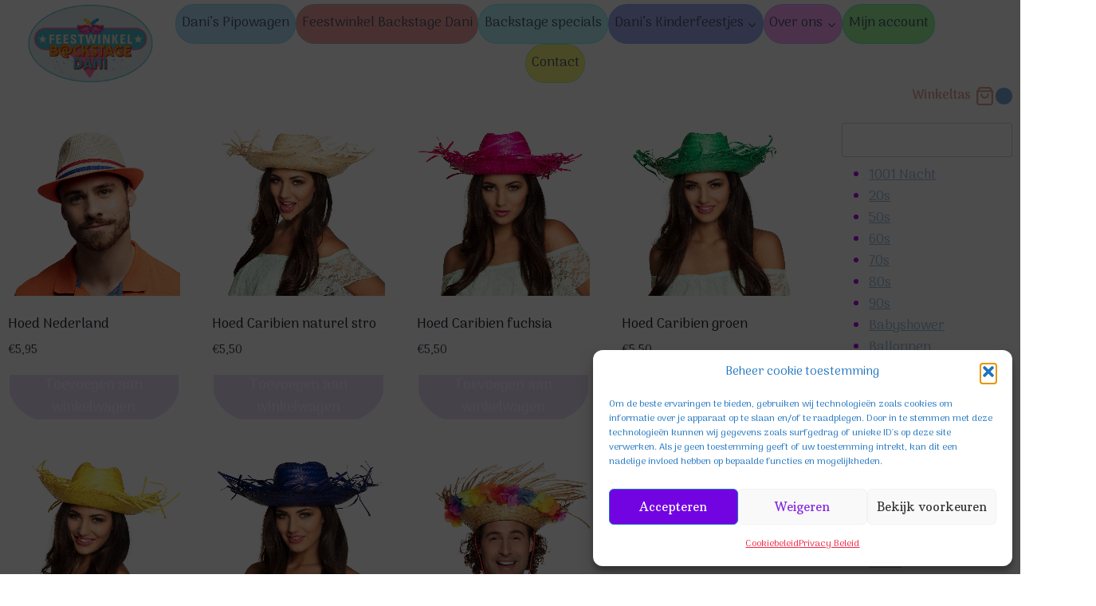

--- FILE ---
content_type: text/html; charset=UTF-8
request_url: https://feestwinkelbackstagedani.nl/product-tag/strohoed/
body_size: 29217
content:
<!doctype html>
<html lang="nl-NL" class="no-js" itemtype="https://schema.org/Blog" itemscope>
<head>
	<meta charset="UTF-8">
	<meta name="viewport" content="width=device-width, initial-scale=1, minimum-scale=1">
	<meta name='robots' content='index, follow, max-image-preview:large, max-snippet:-1, max-video-preview:-1' />

	<!-- This site is optimized with the Yoast SEO plugin v26.7 - https://yoast.com/wordpress/plugins/seo/ -->
	<title>strohoed Archieven - Feestwinkel Backstage Dani</title>
	<link rel="canonical" href="https://feestwinkelbackstagedani.nl/product-tag/strohoed/" />
	<meta property="og:locale" content="nl_NL" />
	<meta property="og:type" content="article" />
	<meta property="og:title" content="strohoed Archieven - Feestwinkel Backstage Dani" />
	<meta property="og:url" content="https://feestwinkelbackstagedani.nl/product-tag/strohoed/" />
	<meta property="og:site_name" content="Feestwinkel Backstage Dani" />
	<meta name="twitter:card" content="summary_large_image" />
	<script type="application/ld+json" class="yoast-schema-graph">{"@context":"https://schema.org","@graph":[{"@type":"CollectionPage","@id":"https://feestwinkelbackstagedani.nl/product-tag/strohoed/","url":"https://feestwinkelbackstagedani.nl/product-tag/strohoed/","name":"strohoed Archieven - Feestwinkel Backstage Dani","isPartOf":{"@id":"https://feestwinkelbackstagedani.nl/#website"},"primaryImageOfPage":{"@id":"https://feestwinkelbackstagedani.nl/product-tag/strohoed/#primaryimage"},"image":{"@id":"https://feestwinkelbackstagedani.nl/product-tag/strohoed/#primaryimage"},"thumbnailUrl":"https://feestwinkelbackstagedani.nl/wp-content/uploads/2024/06/61898b_1.jpg","breadcrumb":{"@id":"https://feestwinkelbackstagedani.nl/product-tag/strohoed/#breadcrumb"},"inLanguage":"nl-NL"},{"@type":"ImageObject","inLanguage":"nl-NL","@id":"https://feestwinkelbackstagedani.nl/product-tag/strohoed/#primaryimage","url":"https://feestwinkelbackstagedani.nl/wp-content/uploads/2024/06/61898b_1.jpg","contentUrl":"https://feestwinkelbackstagedani.nl/wp-content/uploads/2024/06/61898b_1.jpg","width":1000,"height":1000,"caption":"Hoed Nederland man"},{"@type":"BreadcrumbList","@id":"https://feestwinkelbackstagedani.nl/product-tag/strohoed/#breadcrumb","itemListElement":[{"@type":"ListItem","position":1,"name":"Home","item":"https://feestwinkelbackstagedani.nl/"},{"@type":"ListItem","position":2,"name":"strohoed"}]},{"@type":"WebSite","@id":"https://feestwinkelbackstagedani.nl/#website","url":"https://feestwinkelbackstagedani.nl/","name":"Feestwinkel Backstage Dani","description":"Let&#039;s Party!","publisher":{"@id":"https://feestwinkelbackstagedani.nl/#organization"},"alternateName":"Backstage Dani","potentialAction":[{"@type":"SearchAction","target":{"@type":"EntryPoint","urlTemplate":"https://feestwinkelbackstagedani.nl/?s={search_term_string}"},"query-input":{"@type":"PropertyValueSpecification","valueRequired":true,"valueName":"search_term_string"}}],"inLanguage":"nl-NL"},{"@type":"Organization","@id":"https://feestwinkelbackstagedani.nl/#organization","name":"Feestwinkel Backstage Dani","alternateName":"Backstage Dani","url":"https://feestwinkelbackstagedani.nl/","logo":{"@type":"ImageObject","inLanguage":"nl-NL","@id":"https://feestwinkelbackstagedani.nl/#/schema/logo/image/","url":"https://i0.wp.com/feestwinkelbackstagedani.nl/wp-content/uploads/2022/07/cropped-Backstage-logo2-transp.png?fit=3064%2C1829&ssl=1","contentUrl":"https://i0.wp.com/feestwinkelbackstagedani.nl/wp-content/uploads/2022/07/cropped-Backstage-logo2-transp.png?fit=3064%2C1829&ssl=1","width":3064,"height":1829,"caption":"Feestwinkel Backstage Dani"},"image":{"@id":"https://feestwinkelbackstagedani.nl/#/schema/logo/image/"},"sameAs":["https://m.facebook.com/FeestwinkelBackstageDani","http://instagram.com/feestwinkelbackstage_dani"]}]}</script>
	<!-- / Yoast SEO plugin. -->


<link rel="alternate" type="application/rss+xml" title="Feestwinkel Backstage Dani &raquo; feed" href="https://feestwinkelbackstagedani.nl/feed/" />
<link rel="alternate" type="application/rss+xml" title="Feestwinkel Backstage Dani &raquo; reacties feed" href="https://feestwinkelbackstagedani.nl/comments/feed/" />
			<script>document.documentElement.classList.remove( 'no-js' );</script>
			<link rel="alternate" type="application/rss+xml" title="Feestwinkel Backstage Dani &raquo; strohoed Tag feed" href="https://feestwinkelbackstagedani.nl/product-tag/strohoed/feed/" />
<style id='wp-img-auto-sizes-contain-inline-css'>
img:is([sizes=auto i],[sizes^="auto," i]){contain-intrinsic-size:3000px 1500px}
/*# sourceURL=wp-img-auto-sizes-contain-inline-css */
</style>
<style id='wp-emoji-styles-inline-css'>

	img.wp-smiley, img.emoji {
		display: inline !important;
		border: none !important;
		box-shadow: none !important;
		height: 1em !important;
		width: 1em !important;
		margin: 0 0.07em !important;
		vertical-align: -0.1em !important;
		background: none !important;
		padding: 0 !important;
	}
/*# sourceURL=wp-emoji-styles-inline-css */
</style>
<link rel='stylesheet' id='wp-block-library-css' href='https://feestwinkelbackstagedani.nl/wp-includes/css/dist/block-library/style.min.css?ver=17e6e1db333192cd057256beadf1997b' media='all' />
<style id='wp-block-heading-inline-css'>
h1:where(.wp-block-heading).has-background,h2:where(.wp-block-heading).has-background,h3:where(.wp-block-heading).has-background,h4:where(.wp-block-heading).has-background,h5:where(.wp-block-heading).has-background,h6:where(.wp-block-heading).has-background{padding:1.25em 2.375em}h1.has-text-align-left[style*=writing-mode]:where([style*=vertical-lr]),h1.has-text-align-right[style*=writing-mode]:where([style*=vertical-rl]),h2.has-text-align-left[style*=writing-mode]:where([style*=vertical-lr]),h2.has-text-align-right[style*=writing-mode]:where([style*=vertical-rl]),h3.has-text-align-left[style*=writing-mode]:where([style*=vertical-lr]),h3.has-text-align-right[style*=writing-mode]:where([style*=vertical-rl]),h4.has-text-align-left[style*=writing-mode]:where([style*=vertical-lr]),h4.has-text-align-right[style*=writing-mode]:where([style*=vertical-rl]),h5.has-text-align-left[style*=writing-mode]:where([style*=vertical-lr]),h5.has-text-align-right[style*=writing-mode]:where([style*=vertical-rl]),h6.has-text-align-left[style*=writing-mode]:where([style*=vertical-lr]),h6.has-text-align-right[style*=writing-mode]:where([style*=vertical-rl]){rotate:180deg}
/*# sourceURL=https://feestwinkelbackstagedani.nl/wp-includes/blocks/heading/style.min.css */
</style>
<style id='wp-block-image-inline-css'>
.wp-block-image>a,.wp-block-image>figure>a{display:inline-block}.wp-block-image img{box-sizing:border-box;height:auto;max-width:100%;vertical-align:bottom}@media not (prefers-reduced-motion){.wp-block-image img.hide{visibility:hidden}.wp-block-image img.show{animation:show-content-image .4s}}.wp-block-image[style*=border-radius] img,.wp-block-image[style*=border-radius]>a{border-radius:inherit}.wp-block-image.has-custom-border img{box-sizing:border-box}.wp-block-image.aligncenter{text-align:center}.wp-block-image.alignfull>a,.wp-block-image.alignwide>a{width:100%}.wp-block-image.alignfull img,.wp-block-image.alignwide img{height:auto;width:100%}.wp-block-image .aligncenter,.wp-block-image .alignleft,.wp-block-image .alignright,.wp-block-image.aligncenter,.wp-block-image.alignleft,.wp-block-image.alignright{display:table}.wp-block-image .aligncenter>figcaption,.wp-block-image .alignleft>figcaption,.wp-block-image .alignright>figcaption,.wp-block-image.aligncenter>figcaption,.wp-block-image.alignleft>figcaption,.wp-block-image.alignright>figcaption{caption-side:bottom;display:table-caption}.wp-block-image .alignleft{float:left;margin:.5em 1em .5em 0}.wp-block-image .alignright{float:right;margin:.5em 0 .5em 1em}.wp-block-image .aligncenter{margin-left:auto;margin-right:auto}.wp-block-image :where(figcaption){margin-bottom:1em;margin-top:.5em}.wp-block-image.is-style-circle-mask img{border-radius:9999px}@supports ((-webkit-mask-image:none) or (mask-image:none)) or (-webkit-mask-image:none){.wp-block-image.is-style-circle-mask img{border-radius:0;-webkit-mask-image:url('data:image/svg+xml;utf8,<svg viewBox="0 0 100 100" xmlns="http://www.w3.org/2000/svg"><circle cx="50" cy="50" r="50"/></svg>');mask-image:url('data:image/svg+xml;utf8,<svg viewBox="0 0 100 100" xmlns="http://www.w3.org/2000/svg"><circle cx="50" cy="50" r="50"/></svg>');mask-mode:alpha;-webkit-mask-position:center;mask-position:center;-webkit-mask-repeat:no-repeat;mask-repeat:no-repeat;-webkit-mask-size:contain;mask-size:contain}}:root :where(.wp-block-image.is-style-rounded img,.wp-block-image .is-style-rounded img){border-radius:9999px}.wp-block-image figure{margin:0}.wp-lightbox-container{display:flex;flex-direction:column;position:relative}.wp-lightbox-container img{cursor:zoom-in}.wp-lightbox-container img:hover+button{opacity:1}.wp-lightbox-container button{align-items:center;backdrop-filter:blur(16px) saturate(180%);background-color:#5a5a5a40;border:none;border-radius:4px;cursor:zoom-in;display:flex;height:20px;justify-content:center;opacity:0;padding:0;position:absolute;right:16px;text-align:center;top:16px;width:20px;z-index:100}@media not (prefers-reduced-motion){.wp-lightbox-container button{transition:opacity .2s ease}}.wp-lightbox-container button:focus-visible{outline:3px auto #5a5a5a40;outline:3px auto -webkit-focus-ring-color;outline-offset:3px}.wp-lightbox-container button:hover{cursor:pointer;opacity:1}.wp-lightbox-container button:focus{opacity:1}.wp-lightbox-container button:focus,.wp-lightbox-container button:hover,.wp-lightbox-container button:not(:hover):not(:active):not(.has-background){background-color:#5a5a5a40;border:none}.wp-lightbox-overlay{box-sizing:border-box;cursor:zoom-out;height:100vh;left:0;overflow:hidden;position:fixed;top:0;visibility:hidden;width:100%;z-index:100000}.wp-lightbox-overlay .close-button{align-items:center;cursor:pointer;display:flex;justify-content:center;min-height:40px;min-width:40px;padding:0;position:absolute;right:calc(env(safe-area-inset-right) + 16px);top:calc(env(safe-area-inset-top) + 16px);z-index:5000000}.wp-lightbox-overlay .close-button:focus,.wp-lightbox-overlay .close-button:hover,.wp-lightbox-overlay .close-button:not(:hover):not(:active):not(.has-background){background:none;border:none}.wp-lightbox-overlay .lightbox-image-container{height:var(--wp--lightbox-container-height);left:50%;overflow:hidden;position:absolute;top:50%;transform:translate(-50%,-50%);transform-origin:top left;width:var(--wp--lightbox-container-width);z-index:9999999999}.wp-lightbox-overlay .wp-block-image{align-items:center;box-sizing:border-box;display:flex;height:100%;justify-content:center;margin:0;position:relative;transform-origin:0 0;width:100%;z-index:3000000}.wp-lightbox-overlay .wp-block-image img{height:var(--wp--lightbox-image-height);min-height:var(--wp--lightbox-image-height);min-width:var(--wp--lightbox-image-width);width:var(--wp--lightbox-image-width)}.wp-lightbox-overlay .wp-block-image figcaption{display:none}.wp-lightbox-overlay button{background:none;border:none}.wp-lightbox-overlay .scrim{background-color:#fff;height:100%;opacity:.9;position:absolute;width:100%;z-index:2000000}.wp-lightbox-overlay.active{visibility:visible}@media not (prefers-reduced-motion){.wp-lightbox-overlay.active{animation:turn-on-visibility .25s both}.wp-lightbox-overlay.active img{animation:turn-on-visibility .35s both}.wp-lightbox-overlay.show-closing-animation:not(.active){animation:turn-off-visibility .35s both}.wp-lightbox-overlay.show-closing-animation:not(.active) img{animation:turn-off-visibility .25s both}.wp-lightbox-overlay.zoom.active{animation:none;opacity:1;visibility:visible}.wp-lightbox-overlay.zoom.active .lightbox-image-container{animation:lightbox-zoom-in .4s}.wp-lightbox-overlay.zoom.active .lightbox-image-container img{animation:none}.wp-lightbox-overlay.zoom.active .scrim{animation:turn-on-visibility .4s forwards}.wp-lightbox-overlay.zoom.show-closing-animation:not(.active){animation:none}.wp-lightbox-overlay.zoom.show-closing-animation:not(.active) .lightbox-image-container{animation:lightbox-zoom-out .4s}.wp-lightbox-overlay.zoom.show-closing-animation:not(.active) .lightbox-image-container img{animation:none}.wp-lightbox-overlay.zoom.show-closing-animation:not(.active) .scrim{animation:turn-off-visibility .4s forwards}}@keyframes show-content-image{0%{visibility:hidden}99%{visibility:hidden}to{visibility:visible}}@keyframes turn-on-visibility{0%{opacity:0}to{opacity:1}}@keyframes turn-off-visibility{0%{opacity:1;visibility:visible}99%{opacity:0;visibility:visible}to{opacity:0;visibility:hidden}}@keyframes lightbox-zoom-in{0%{transform:translate(calc((-100vw + var(--wp--lightbox-scrollbar-width))/2 + var(--wp--lightbox-initial-left-position)),calc(-50vh + var(--wp--lightbox-initial-top-position))) scale(var(--wp--lightbox-scale))}to{transform:translate(-50%,-50%) scale(1)}}@keyframes lightbox-zoom-out{0%{transform:translate(-50%,-50%) scale(1);visibility:visible}99%{visibility:visible}to{transform:translate(calc((-100vw + var(--wp--lightbox-scrollbar-width))/2 + var(--wp--lightbox-initial-left-position)),calc(-50vh + var(--wp--lightbox-initial-top-position))) scale(var(--wp--lightbox-scale));visibility:hidden}}
/*# sourceURL=https://feestwinkelbackstagedani.nl/wp-includes/blocks/image/style.min.css */
</style>
<style id='wp-block-search-inline-css'>
.wp-block-search__button{margin-left:10px;word-break:normal}.wp-block-search__button.has-icon{line-height:0}.wp-block-search__button svg{height:1.25em;min-height:24px;min-width:24px;width:1.25em;fill:currentColor;vertical-align:text-bottom}:where(.wp-block-search__button){border:1px solid #ccc;padding:6px 10px}.wp-block-search__inside-wrapper{display:flex;flex:auto;flex-wrap:nowrap;max-width:100%}.wp-block-search__label{width:100%}.wp-block-search.wp-block-search__button-only .wp-block-search__button{box-sizing:border-box;display:flex;flex-shrink:0;justify-content:center;margin-left:0;max-width:100%}.wp-block-search.wp-block-search__button-only .wp-block-search__inside-wrapper{min-width:0!important;transition-property:width}.wp-block-search.wp-block-search__button-only .wp-block-search__input{flex-basis:100%;transition-duration:.3s}.wp-block-search.wp-block-search__button-only.wp-block-search__searchfield-hidden,.wp-block-search.wp-block-search__button-only.wp-block-search__searchfield-hidden .wp-block-search__inside-wrapper{overflow:hidden}.wp-block-search.wp-block-search__button-only.wp-block-search__searchfield-hidden .wp-block-search__input{border-left-width:0!important;border-right-width:0!important;flex-basis:0;flex-grow:0;margin:0;min-width:0!important;padding-left:0!important;padding-right:0!important;width:0!important}:where(.wp-block-search__input){appearance:none;border:1px solid #949494;flex-grow:1;font-family:inherit;font-size:inherit;font-style:inherit;font-weight:inherit;letter-spacing:inherit;line-height:inherit;margin-left:0;margin-right:0;min-width:3rem;padding:8px;text-decoration:unset!important;text-transform:inherit}:where(.wp-block-search__button-inside .wp-block-search__inside-wrapper){background-color:#fff;border:1px solid #949494;box-sizing:border-box;padding:4px}:where(.wp-block-search__button-inside .wp-block-search__inside-wrapper) .wp-block-search__input{border:none;border-radius:0;padding:0 4px}:where(.wp-block-search__button-inside .wp-block-search__inside-wrapper) .wp-block-search__input:focus{outline:none}:where(.wp-block-search__button-inside .wp-block-search__inside-wrapper) :where(.wp-block-search__button){padding:4px 8px}.wp-block-search.aligncenter .wp-block-search__inside-wrapper{margin:auto}.wp-block[data-align=right] .wp-block-search.wp-block-search__button-only .wp-block-search__inside-wrapper{float:right}
/*# sourceURL=https://feestwinkelbackstagedani.nl/wp-includes/blocks/search/style.min.css */
</style>
<style id='wp-block-group-inline-css'>
.wp-block-group{box-sizing:border-box}:where(.wp-block-group.wp-block-group-is-layout-constrained){position:relative}
/*# sourceURL=https://feestwinkelbackstagedani.nl/wp-includes/blocks/group/style.min.css */
</style>
<style id='wp-block-paragraph-inline-css'>
.is-small-text{font-size:.875em}.is-regular-text{font-size:1em}.is-large-text{font-size:2.25em}.is-larger-text{font-size:3em}.has-drop-cap:not(:focus):first-letter{float:left;font-size:8.4em;font-style:normal;font-weight:100;line-height:.68;margin:.05em .1em 0 0;text-transform:uppercase}body.rtl .has-drop-cap:not(:focus):first-letter{float:none;margin-left:.1em}p.has-drop-cap.has-background{overflow:hidden}:root :where(p.has-background){padding:1.25em 2.375em}:where(p.has-text-color:not(.has-link-color)) a{color:inherit}p.has-text-align-left[style*="writing-mode:vertical-lr"],p.has-text-align-right[style*="writing-mode:vertical-rl"]{rotate:180deg}
/*# sourceURL=https://feestwinkelbackstagedani.nl/wp-includes/blocks/paragraph/style.min.css */
</style>
<style id='wp-block-quote-inline-css'>
.wp-block-quote{box-sizing:border-box;overflow-wrap:break-word}.wp-block-quote.is-large:where(:not(.is-style-plain)),.wp-block-quote.is-style-large:where(:not(.is-style-plain)){margin-bottom:1em;padding:0 1em}.wp-block-quote.is-large:where(:not(.is-style-plain)) p,.wp-block-quote.is-style-large:where(:not(.is-style-plain)) p{font-size:1.5em;font-style:italic;line-height:1.6}.wp-block-quote.is-large:where(:not(.is-style-plain)) cite,.wp-block-quote.is-large:where(:not(.is-style-plain)) footer,.wp-block-quote.is-style-large:where(:not(.is-style-plain)) cite,.wp-block-quote.is-style-large:where(:not(.is-style-plain)) footer{font-size:1.125em;text-align:right}.wp-block-quote>cite{display:block}
/*# sourceURL=https://feestwinkelbackstagedani.nl/wp-includes/blocks/quote/style.min.css */
</style>
<style id='wp-block-social-links-inline-css'>
.wp-block-social-links{background:none;box-sizing:border-box;margin-left:0;padding-left:0;padding-right:0;text-indent:0}.wp-block-social-links .wp-social-link a,.wp-block-social-links .wp-social-link a:hover{border-bottom:0;box-shadow:none;text-decoration:none}.wp-block-social-links .wp-social-link svg{height:1em;width:1em}.wp-block-social-links .wp-social-link span:not(.screen-reader-text){font-size:.65em;margin-left:.5em;margin-right:.5em}.wp-block-social-links.has-small-icon-size{font-size:16px}.wp-block-social-links,.wp-block-social-links.has-normal-icon-size{font-size:24px}.wp-block-social-links.has-large-icon-size{font-size:36px}.wp-block-social-links.has-huge-icon-size{font-size:48px}.wp-block-social-links.aligncenter{display:flex;justify-content:center}.wp-block-social-links.alignright{justify-content:flex-end}.wp-block-social-link{border-radius:9999px;display:block}@media not (prefers-reduced-motion){.wp-block-social-link{transition:transform .1s ease}}.wp-block-social-link{height:auto}.wp-block-social-link a{align-items:center;display:flex;line-height:0}.wp-block-social-link:hover{transform:scale(1.1)}.wp-block-social-links .wp-block-social-link.wp-social-link{display:inline-block;margin:0;padding:0}.wp-block-social-links .wp-block-social-link.wp-social-link .wp-block-social-link-anchor,.wp-block-social-links .wp-block-social-link.wp-social-link .wp-block-social-link-anchor svg,.wp-block-social-links .wp-block-social-link.wp-social-link .wp-block-social-link-anchor:active,.wp-block-social-links .wp-block-social-link.wp-social-link .wp-block-social-link-anchor:hover,.wp-block-social-links .wp-block-social-link.wp-social-link .wp-block-social-link-anchor:visited{color:currentColor;fill:currentColor}:where(.wp-block-social-links:not(.is-style-logos-only)) .wp-social-link{background-color:#f0f0f0;color:#444}:where(.wp-block-social-links:not(.is-style-logos-only)) .wp-social-link-amazon{background-color:#f90;color:#fff}:where(.wp-block-social-links:not(.is-style-logos-only)) .wp-social-link-bandcamp{background-color:#1ea0c3;color:#fff}:where(.wp-block-social-links:not(.is-style-logos-only)) .wp-social-link-behance{background-color:#0757fe;color:#fff}:where(.wp-block-social-links:not(.is-style-logos-only)) .wp-social-link-bluesky{background-color:#0a7aff;color:#fff}:where(.wp-block-social-links:not(.is-style-logos-only)) .wp-social-link-codepen{background-color:#1e1f26;color:#fff}:where(.wp-block-social-links:not(.is-style-logos-only)) .wp-social-link-deviantart{background-color:#02e49b;color:#fff}:where(.wp-block-social-links:not(.is-style-logos-only)) .wp-social-link-discord{background-color:#5865f2;color:#fff}:where(.wp-block-social-links:not(.is-style-logos-only)) .wp-social-link-dribbble{background-color:#e94c89;color:#fff}:where(.wp-block-social-links:not(.is-style-logos-only)) .wp-social-link-dropbox{background-color:#4280ff;color:#fff}:where(.wp-block-social-links:not(.is-style-logos-only)) .wp-social-link-etsy{background-color:#f45800;color:#fff}:where(.wp-block-social-links:not(.is-style-logos-only)) .wp-social-link-facebook{background-color:#0866ff;color:#fff}:where(.wp-block-social-links:not(.is-style-logos-only)) .wp-social-link-fivehundredpx{background-color:#000;color:#fff}:where(.wp-block-social-links:not(.is-style-logos-only)) .wp-social-link-flickr{background-color:#0461dd;color:#fff}:where(.wp-block-social-links:not(.is-style-logos-only)) .wp-social-link-foursquare{background-color:#e65678;color:#fff}:where(.wp-block-social-links:not(.is-style-logos-only)) .wp-social-link-github{background-color:#24292d;color:#fff}:where(.wp-block-social-links:not(.is-style-logos-only)) .wp-social-link-goodreads{background-color:#eceadd;color:#382110}:where(.wp-block-social-links:not(.is-style-logos-only)) .wp-social-link-google{background-color:#ea4434;color:#fff}:where(.wp-block-social-links:not(.is-style-logos-only)) .wp-social-link-gravatar{background-color:#1d4fc4;color:#fff}:where(.wp-block-social-links:not(.is-style-logos-only)) .wp-social-link-instagram{background-color:#f00075;color:#fff}:where(.wp-block-social-links:not(.is-style-logos-only)) .wp-social-link-lastfm{background-color:#e21b24;color:#fff}:where(.wp-block-social-links:not(.is-style-logos-only)) .wp-social-link-linkedin{background-color:#0d66c2;color:#fff}:where(.wp-block-social-links:not(.is-style-logos-only)) .wp-social-link-mastodon{background-color:#3288d4;color:#fff}:where(.wp-block-social-links:not(.is-style-logos-only)) .wp-social-link-medium{background-color:#000;color:#fff}:where(.wp-block-social-links:not(.is-style-logos-only)) .wp-social-link-meetup{background-color:#f6405f;color:#fff}:where(.wp-block-social-links:not(.is-style-logos-only)) .wp-social-link-patreon{background-color:#000;color:#fff}:where(.wp-block-social-links:not(.is-style-logos-only)) .wp-social-link-pinterest{background-color:#e60122;color:#fff}:where(.wp-block-social-links:not(.is-style-logos-only)) .wp-social-link-pocket{background-color:#ef4155;color:#fff}:where(.wp-block-social-links:not(.is-style-logos-only)) .wp-social-link-reddit{background-color:#ff4500;color:#fff}:where(.wp-block-social-links:not(.is-style-logos-only)) .wp-social-link-skype{background-color:#0478d7;color:#fff}:where(.wp-block-social-links:not(.is-style-logos-only)) .wp-social-link-snapchat{background-color:#fefc00;color:#fff;stroke:#000}:where(.wp-block-social-links:not(.is-style-logos-only)) .wp-social-link-soundcloud{background-color:#ff5600;color:#fff}:where(.wp-block-social-links:not(.is-style-logos-only)) .wp-social-link-spotify{background-color:#1bd760;color:#fff}:where(.wp-block-social-links:not(.is-style-logos-only)) .wp-social-link-telegram{background-color:#2aabee;color:#fff}:where(.wp-block-social-links:not(.is-style-logos-only)) .wp-social-link-threads{background-color:#000;color:#fff}:where(.wp-block-social-links:not(.is-style-logos-only)) .wp-social-link-tiktok{background-color:#000;color:#fff}:where(.wp-block-social-links:not(.is-style-logos-only)) .wp-social-link-tumblr{background-color:#011835;color:#fff}:where(.wp-block-social-links:not(.is-style-logos-only)) .wp-social-link-twitch{background-color:#6440a4;color:#fff}:where(.wp-block-social-links:not(.is-style-logos-only)) .wp-social-link-twitter{background-color:#1da1f2;color:#fff}:where(.wp-block-social-links:not(.is-style-logos-only)) .wp-social-link-vimeo{background-color:#1eb7ea;color:#fff}:where(.wp-block-social-links:not(.is-style-logos-only)) .wp-social-link-vk{background-color:#4680c2;color:#fff}:where(.wp-block-social-links:not(.is-style-logos-only)) .wp-social-link-wordpress{background-color:#3499cd;color:#fff}:where(.wp-block-social-links:not(.is-style-logos-only)) .wp-social-link-whatsapp{background-color:#25d366;color:#fff}:where(.wp-block-social-links:not(.is-style-logos-only)) .wp-social-link-x{background-color:#000;color:#fff}:where(.wp-block-social-links:not(.is-style-logos-only)) .wp-social-link-yelp{background-color:#d32422;color:#fff}:where(.wp-block-social-links:not(.is-style-logos-only)) .wp-social-link-youtube{background-color:red;color:#fff}:where(.wp-block-social-links.is-style-logos-only) .wp-social-link{background:none}:where(.wp-block-social-links.is-style-logos-only) .wp-social-link svg{height:1.25em;width:1.25em}:where(.wp-block-social-links.is-style-logos-only) .wp-social-link-amazon{color:#f90}:where(.wp-block-social-links.is-style-logos-only) .wp-social-link-bandcamp{color:#1ea0c3}:where(.wp-block-social-links.is-style-logos-only) .wp-social-link-behance{color:#0757fe}:where(.wp-block-social-links.is-style-logos-only) .wp-social-link-bluesky{color:#0a7aff}:where(.wp-block-social-links.is-style-logos-only) .wp-social-link-codepen{color:#1e1f26}:where(.wp-block-social-links.is-style-logos-only) .wp-social-link-deviantart{color:#02e49b}:where(.wp-block-social-links.is-style-logos-only) .wp-social-link-discord{color:#5865f2}:where(.wp-block-social-links.is-style-logos-only) .wp-social-link-dribbble{color:#e94c89}:where(.wp-block-social-links.is-style-logos-only) .wp-social-link-dropbox{color:#4280ff}:where(.wp-block-social-links.is-style-logos-only) .wp-social-link-etsy{color:#f45800}:where(.wp-block-social-links.is-style-logos-only) .wp-social-link-facebook{color:#0866ff}:where(.wp-block-social-links.is-style-logos-only) .wp-social-link-fivehundredpx{color:#000}:where(.wp-block-social-links.is-style-logos-only) .wp-social-link-flickr{color:#0461dd}:where(.wp-block-social-links.is-style-logos-only) .wp-social-link-foursquare{color:#e65678}:where(.wp-block-social-links.is-style-logos-only) .wp-social-link-github{color:#24292d}:where(.wp-block-social-links.is-style-logos-only) .wp-social-link-goodreads{color:#382110}:where(.wp-block-social-links.is-style-logos-only) .wp-social-link-google{color:#ea4434}:where(.wp-block-social-links.is-style-logos-only) .wp-social-link-gravatar{color:#1d4fc4}:where(.wp-block-social-links.is-style-logos-only) .wp-social-link-instagram{color:#f00075}:where(.wp-block-social-links.is-style-logos-only) .wp-social-link-lastfm{color:#e21b24}:where(.wp-block-social-links.is-style-logos-only) .wp-social-link-linkedin{color:#0d66c2}:where(.wp-block-social-links.is-style-logos-only) .wp-social-link-mastodon{color:#3288d4}:where(.wp-block-social-links.is-style-logos-only) .wp-social-link-medium{color:#000}:where(.wp-block-social-links.is-style-logos-only) .wp-social-link-meetup{color:#f6405f}:where(.wp-block-social-links.is-style-logos-only) .wp-social-link-patreon{color:#000}:where(.wp-block-social-links.is-style-logos-only) .wp-social-link-pinterest{color:#e60122}:where(.wp-block-social-links.is-style-logos-only) .wp-social-link-pocket{color:#ef4155}:where(.wp-block-social-links.is-style-logos-only) .wp-social-link-reddit{color:#ff4500}:where(.wp-block-social-links.is-style-logos-only) .wp-social-link-skype{color:#0478d7}:where(.wp-block-social-links.is-style-logos-only) .wp-social-link-snapchat{color:#fff;stroke:#000}:where(.wp-block-social-links.is-style-logos-only) .wp-social-link-soundcloud{color:#ff5600}:where(.wp-block-social-links.is-style-logos-only) .wp-social-link-spotify{color:#1bd760}:where(.wp-block-social-links.is-style-logos-only) .wp-social-link-telegram{color:#2aabee}:where(.wp-block-social-links.is-style-logos-only) .wp-social-link-threads{color:#000}:where(.wp-block-social-links.is-style-logos-only) .wp-social-link-tiktok{color:#000}:where(.wp-block-social-links.is-style-logos-only) .wp-social-link-tumblr{color:#011835}:where(.wp-block-social-links.is-style-logos-only) .wp-social-link-twitch{color:#6440a4}:where(.wp-block-social-links.is-style-logos-only) .wp-social-link-twitter{color:#1da1f2}:where(.wp-block-social-links.is-style-logos-only) .wp-social-link-vimeo{color:#1eb7ea}:where(.wp-block-social-links.is-style-logos-only) .wp-social-link-vk{color:#4680c2}:where(.wp-block-social-links.is-style-logos-only) .wp-social-link-whatsapp{color:#25d366}:where(.wp-block-social-links.is-style-logos-only) .wp-social-link-wordpress{color:#3499cd}:where(.wp-block-social-links.is-style-logos-only) .wp-social-link-x{color:#000}:where(.wp-block-social-links.is-style-logos-only) .wp-social-link-yelp{color:#d32422}:where(.wp-block-social-links.is-style-logos-only) .wp-social-link-youtube{color:red}.wp-block-social-links.is-style-pill-shape .wp-social-link{width:auto}:root :where(.wp-block-social-links .wp-social-link a){padding:.25em}:root :where(.wp-block-social-links.is-style-logos-only .wp-social-link a){padding:0}:root :where(.wp-block-social-links.is-style-pill-shape .wp-social-link a){padding-left:.6666666667em;padding-right:.6666666667em}.wp-block-social-links:not(.has-icon-color):not(.has-icon-background-color) .wp-social-link-snapchat .wp-block-social-link-label{color:#000}
/*# sourceURL=https://feestwinkelbackstagedani.nl/wp-includes/blocks/social-links/style.min.css */
</style>
<link rel='stylesheet' id='wc-blocks-style-css' href='https://feestwinkelbackstagedani.nl/wp-content/plugins/woocommerce/assets/client/blocks/wc-blocks.css?ver=wc-10.4.3' media='all' />
<link rel='stylesheet' id='wc-blocks-style-product-categories-css' href='https://feestwinkelbackstagedani.nl/wp-content/plugins/woocommerce/assets/client/blocks/product-categories.css?ver=wc-10.4.3' media='all' />
<style id='global-styles-inline-css'>
:root{--wp--preset--aspect-ratio--square: 1;--wp--preset--aspect-ratio--4-3: 4/3;--wp--preset--aspect-ratio--3-4: 3/4;--wp--preset--aspect-ratio--3-2: 3/2;--wp--preset--aspect-ratio--2-3: 2/3;--wp--preset--aspect-ratio--16-9: 16/9;--wp--preset--aspect-ratio--9-16: 9/16;--wp--preset--color--black: #000000;--wp--preset--color--cyan-bluish-gray: #abb8c3;--wp--preset--color--white: #ffffff;--wp--preset--color--pale-pink: #f78da7;--wp--preset--color--vivid-red: #cf2e2e;--wp--preset--color--luminous-vivid-orange: #ff6900;--wp--preset--color--luminous-vivid-amber: #fcb900;--wp--preset--color--light-green-cyan: #7bdcb5;--wp--preset--color--vivid-green-cyan: #00d084;--wp--preset--color--pale-cyan-blue: #8ed1fc;--wp--preset--color--vivid-cyan-blue: #0693e3;--wp--preset--color--vivid-purple: #9b51e0;--wp--preset--color--theme-palette-1: var(--global-palette1);--wp--preset--color--theme-palette-2: var(--global-palette2);--wp--preset--color--theme-palette-3: var(--global-palette3);--wp--preset--color--theme-palette-4: var(--global-palette4);--wp--preset--color--theme-palette-5: var(--global-palette5);--wp--preset--color--theme-palette-6: var(--global-palette6);--wp--preset--color--theme-palette-7: var(--global-palette7);--wp--preset--color--theme-palette-8: var(--global-palette8);--wp--preset--color--theme-palette-9: var(--global-palette9);--wp--preset--color--theme-palette-10: var(--global-palette10);--wp--preset--color--theme-palette-11: var(--global-palette11);--wp--preset--color--theme-palette-12: var(--global-palette12);--wp--preset--color--theme-palette-13: var(--global-palette13);--wp--preset--color--theme-palette-14: var(--global-palette14);--wp--preset--color--theme-palette-15: var(--global-palette15);--wp--preset--gradient--vivid-cyan-blue-to-vivid-purple: linear-gradient(135deg,rgb(6,147,227) 0%,rgb(155,81,224) 100%);--wp--preset--gradient--light-green-cyan-to-vivid-green-cyan: linear-gradient(135deg,rgb(122,220,180) 0%,rgb(0,208,130) 100%);--wp--preset--gradient--luminous-vivid-amber-to-luminous-vivid-orange: linear-gradient(135deg,rgb(252,185,0) 0%,rgb(255,105,0) 100%);--wp--preset--gradient--luminous-vivid-orange-to-vivid-red: linear-gradient(135deg,rgb(255,105,0) 0%,rgb(207,46,46) 100%);--wp--preset--gradient--very-light-gray-to-cyan-bluish-gray: linear-gradient(135deg,rgb(238,238,238) 0%,rgb(169,184,195) 100%);--wp--preset--gradient--cool-to-warm-spectrum: linear-gradient(135deg,rgb(74,234,220) 0%,rgb(151,120,209) 20%,rgb(207,42,186) 40%,rgb(238,44,130) 60%,rgb(251,105,98) 80%,rgb(254,248,76) 100%);--wp--preset--gradient--blush-light-purple: linear-gradient(135deg,rgb(255,206,236) 0%,rgb(152,150,240) 100%);--wp--preset--gradient--blush-bordeaux: linear-gradient(135deg,rgb(254,205,165) 0%,rgb(254,45,45) 50%,rgb(107,0,62) 100%);--wp--preset--gradient--luminous-dusk: linear-gradient(135deg,rgb(255,203,112) 0%,rgb(199,81,192) 50%,rgb(65,88,208) 100%);--wp--preset--gradient--pale-ocean: linear-gradient(135deg,rgb(255,245,203) 0%,rgb(182,227,212) 50%,rgb(51,167,181) 100%);--wp--preset--gradient--electric-grass: linear-gradient(135deg,rgb(202,248,128) 0%,rgb(113,206,126) 100%);--wp--preset--gradient--midnight: linear-gradient(135deg,rgb(2,3,129) 0%,rgb(40,116,252) 100%);--wp--preset--font-size--small: var(--global-font-size-small);--wp--preset--font-size--medium: var(--global-font-size-medium);--wp--preset--font-size--large: var(--global-font-size-large);--wp--preset--font-size--x-large: 42px;--wp--preset--font-size--larger: var(--global-font-size-larger);--wp--preset--font-size--xxlarge: var(--global-font-size-xxlarge);--wp--preset--spacing--20: 0.44rem;--wp--preset--spacing--30: 0.67rem;--wp--preset--spacing--40: 1rem;--wp--preset--spacing--50: 1.5rem;--wp--preset--spacing--60: 2.25rem;--wp--preset--spacing--70: 3.38rem;--wp--preset--spacing--80: 5.06rem;--wp--preset--shadow--natural: 6px 6px 9px rgba(0, 0, 0, 0.2);--wp--preset--shadow--deep: 12px 12px 50px rgba(0, 0, 0, 0.4);--wp--preset--shadow--sharp: 6px 6px 0px rgba(0, 0, 0, 0.2);--wp--preset--shadow--outlined: 6px 6px 0px -3px rgb(255, 255, 255), 6px 6px rgb(0, 0, 0);--wp--preset--shadow--crisp: 6px 6px 0px rgb(0, 0, 0);}:where(.is-layout-flex){gap: 0.5em;}:where(.is-layout-grid){gap: 0.5em;}body .is-layout-flex{display: flex;}.is-layout-flex{flex-wrap: wrap;align-items: center;}.is-layout-flex > :is(*, div){margin: 0;}body .is-layout-grid{display: grid;}.is-layout-grid > :is(*, div){margin: 0;}:where(.wp-block-columns.is-layout-flex){gap: 2em;}:where(.wp-block-columns.is-layout-grid){gap: 2em;}:where(.wp-block-post-template.is-layout-flex){gap: 1.25em;}:where(.wp-block-post-template.is-layout-grid){gap: 1.25em;}.has-black-color{color: var(--wp--preset--color--black) !important;}.has-cyan-bluish-gray-color{color: var(--wp--preset--color--cyan-bluish-gray) !important;}.has-white-color{color: var(--wp--preset--color--white) !important;}.has-pale-pink-color{color: var(--wp--preset--color--pale-pink) !important;}.has-vivid-red-color{color: var(--wp--preset--color--vivid-red) !important;}.has-luminous-vivid-orange-color{color: var(--wp--preset--color--luminous-vivid-orange) !important;}.has-luminous-vivid-amber-color{color: var(--wp--preset--color--luminous-vivid-amber) !important;}.has-light-green-cyan-color{color: var(--wp--preset--color--light-green-cyan) !important;}.has-vivid-green-cyan-color{color: var(--wp--preset--color--vivid-green-cyan) !important;}.has-pale-cyan-blue-color{color: var(--wp--preset--color--pale-cyan-blue) !important;}.has-vivid-cyan-blue-color{color: var(--wp--preset--color--vivid-cyan-blue) !important;}.has-vivid-purple-color{color: var(--wp--preset--color--vivid-purple) !important;}.has-black-background-color{background-color: var(--wp--preset--color--black) !important;}.has-cyan-bluish-gray-background-color{background-color: var(--wp--preset--color--cyan-bluish-gray) !important;}.has-white-background-color{background-color: var(--wp--preset--color--white) !important;}.has-pale-pink-background-color{background-color: var(--wp--preset--color--pale-pink) !important;}.has-vivid-red-background-color{background-color: var(--wp--preset--color--vivid-red) !important;}.has-luminous-vivid-orange-background-color{background-color: var(--wp--preset--color--luminous-vivid-orange) !important;}.has-luminous-vivid-amber-background-color{background-color: var(--wp--preset--color--luminous-vivid-amber) !important;}.has-light-green-cyan-background-color{background-color: var(--wp--preset--color--light-green-cyan) !important;}.has-vivid-green-cyan-background-color{background-color: var(--wp--preset--color--vivid-green-cyan) !important;}.has-pale-cyan-blue-background-color{background-color: var(--wp--preset--color--pale-cyan-blue) !important;}.has-vivid-cyan-blue-background-color{background-color: var(--wp--preset--color--vivid-cyan-blue) !important;}.has-vivid-purple-background-color{background-color: var(--wp--preset--color--vivid-purple) !important;}.has-black-border-color{border-color: var(--wp--preset--color--black) !important;}.has-cyan-bluish-gray-border-color{border-color: var(--wp--preset--color--cyan-bluish-gray) !important;}.has-white-border-color{border-color: var(--wp--preset--color--white) !important;}.has-pale-pink-border-color{border-color: var(--wp--preset--color--pale-pink) !important;}.has-vivid-red-border-color{border-color: var(--wp--preset--color--vivid-red) !important;}.has-luminous-vivid-orange-border-color{border-color: var(--wp--preset--color--luminous-vivid-orange) !important;}.has-luminous-vivid-amber-border-color{border-color: var(--wp--preset--color--luminous-vivid-amber) !important;}.has-light-green-cyan-border-color{border-color: var(--wp--preset--color--light-green-cyan) !important;}.has-vivid-green-cyan-border-color{border-color: var(--wp--preset--color--vivid-green-cyan) !important;}.has-pale-cyan-blue-border-color{border-color: var(--wp--preset--color--pale-cyan-blue) !important;}.has-vivid-cyan-blue-border-color{border-color: var(--wp--preset--color--vivid-cyan-blue) !important;}.has-vivid-purple-border-color{border-color: var(--wp--preset--color--vivid-purple) !important;}.has-vivid-cyan-blue-to-vivid-purple-gradient-background{background: var(--wp--preset--gradient--vivid-cyan-blue-to-vivid-purple) !important;}.has-light-green-cyan-to-vivid-green-cyan-gradient-background{background: var(--wp--preset--gradient--light-green-cyan-to-vivid-green-cyan) !important;}.has-luminous-vivid-amber-to-luminous-vivid-orange-gradient-background{background: var(--wp--preset--gradient--luminous-vivid-amber-to-luminous-vivid-orange) !important;}.has-luminous-vivid-orange-to-vivid-red-gradient-background{background: var(--wp--preset--gradient--luminous-vivid-orange-to-vivid-red) !important;}.has-very-light-gray-to-cyan-bluish-gray-gradient-background{background: var(--wp--preset--gradient--very-light-gray-to-cyan-bluish-gray) !important;}.has-cool-to-warm-spectrum-gradient-background{background: var(--wp--preset--gradient--cool-to-warm-spectrum) !important;}.has-blush-light-purple-gradient-background{background: var(--wp--preset--gradient--blush-light-purple) !important;}.has-blush-bordeaux-gradient-background{background: var(--wp--preset--gradient--blush-bordeaux) !important;}.has-luminous-dusk-gradient-background{background: var(--wp--preset--gradient--luminous-dusk) !important;}.has-pale-ocean-gradient-background{background: var(--wp--preset--gradient--pale-ocean) !important;}.has-electric-grass-gradient-background{background: var(--wp--preset--gradient--electric-grass) !important;}.has-midnight-gradient-background{background: var(--wp--preset--gradient--midnight) !important;}.has-small-font-size{font-size: var(--wp--preset--font-size--small) !important;}.has-medium-font-size{font-size: var(--wp--preset--font-size--medium) !important;}.has-large-font-size{font-size: var(--wp--preset--font-size--large) !important;}.has-x-large-font-size{font-size: var(--wp--preset--font-size--x-large) !important;}
/*# sourceURL=global-styles-inline-css */
</style>
<style id='core-block-supports-inline-css'>
.wp-container-core-group-is-layout-9649a0d9{grid-template-columns:repeat(auto-fill, minmax(min(12rem, 100%), 1fr));container-type:inline-size;}.wp-container-core-group-is-layout-76a81b31{flex-direction:column;align-items:flex-start;justify-content:center;}
/*# sourceURL=core-block-supports-inline-css */
</style>

<style id='classic-theme-styles-inline-css'>
/*! This file is auto-generated */
.wp-block-button__link{color:#fff;background-color:#32373c;border-radius:9999px;box-shadow:none;text-decoration:none;padding:calc(.667em + 2px) calc(1.333em + 2px);font-size:1.125em}.wp-block-file__button{background:#32373c;color:#fff;text-decoration:none}
/*# sourceURL=/wp-includes/css/classic-themes.min.css */
</style>
<style id='woocommerce-inline-inline-css'>
.woocommerce form .form-row .required { visibility: visible; }
/*# sourceURL=woocommerce-inline-inline-css */
</style>
<link rel='stylesheet' id='cmplz-general-css' href='https://feestwinkelbackstagedani.nl/wp-content/plugins/complianz-gdpr/assets/css/cookieblocker.min.css?ver=1766084418' media='all' />
<link rel='stylesheet' id='jquery-bxslider-css-css' href='https://feestwinkelbackstagedani.nl/wp-content/plugins/banner-management-for-woocommerce/public/css/jquery.bxslider.css?ver=2.1' media='all' />
<link rel='stylesheet' id='banner-management-for-woocommerce-css' href='https://feestwinkelbackstagedani.nl/wp-content/plugins/banner-management-for-woocommerce/public/css/woocommerce-category-banner-management-public.css?ver=2.1' media='all' />
<link rel='stylesheet' id='fontawesome-css-css' href='https://feestwinkelbackstagedani.nl/wp-content/plugins/banner-management-for-woocommerce/public/css/all.min.css?ver=2.1' media='all' />
<link rel='stylesheet' id='kadence-global-css' href='https://feestwinkelbackstagedani.nl/wp-content/themes/kadence/assets/css/global.min.css?ver=1.4.3' media='all' />
<style id='kadence-global-inline-css'>
/* Kadence Base CSS */
:root{--global-palette1:#2B6CB0;--global-palette2:#215387;--global-palette3:#1A202C;--global-palette4:#2D3748;--global-palette5:#4A5568;--global-palette6:#718096;--global-palette7:#7aabdd;--global-palette8:#F7FAFC;--global-palette9:#ffffff;--global-palette10:oklch(from var(--global-palette1) calc(l + 0.10 * (1 - l)) calc(c * 1.00) calc(h + 180) / 100%);--global-palette11:#13612e;--global-palette12:#1159af;--global-palette13:#b82105;--global-palette14:#f7630c;--global-palette15:#f5a524;--global-palette9rgb:255, 255, 255;--global-palette-highlight:#9bbcdd;--global-palette-highlight-alt:var(--global-palette2);--global-palette-highlight-alt2:var(--global-palette9);--global-palette-btn-bg:rgba(196,151,239,0.33);--global-palette-btn-bg-hover:var(--global-palette9);--global-palette-btn:var(--global-palette3);--global-palette-btn-hover:var(--global-palette9);--global-palette-btn-sec-bg:var(--global-palette7);--global-palette-btn-sec-bg-hover:var(--global-palette2);--global-palette-btn-sec:var(--global-palette3);--global-palette-btn-sec-hover:var(--global-palette9);--global-body-font-family:'Arima Madurai', cursive;--global-heading-font-family:'Arima Madurai', cursive;--global-primary-nav-font-family:inherit;--global-fallback-font:sans-serif;--global-display-fallback-font:sans-serif;--global-content-width:1496px;--global-content-wide-width:calc(1496px + 230px);--global-content-narrow-width:649px;--global-content-edge-padding:0.6rem;--global-content-boxed-padding:2.04rem;--global-calc-content-width:calc(1496px - var(--global-content-edge-padding) - var(--global-content-edge-padding) );--wp--style--global--content-size:var(--global-calc-content-width);}.wp-site-blocks{--global-vw:calc( 100vw - ( 0.5 * var(--scrollbar-offset)));}body{background:#b1cfe3;-webkit-font-smoothing:antialiased;-moz-osx-font-smoothing:grayscale;}body, input, select, optgroup, textarea{font-style:normal;font-weight:normal;font-size:17px;line-height:1.6;font-family:var(--global-body-font-family);color:var(--global-palette4);}.content-bg, body.content-style-unboxed .site{background:var(--global-palette9);}h1,h2,h3,h4,h5,h6{font-family:var(--global-heading-font-family);}h1{font-style:normal;font-weight:normal;font-size:32px;line-height:1.5;font-family:'Arima Madurai', var(--global-display-fallback-font);color:var(--global-palette3);}h2{font-style:normal;font-weight:normal;font-size:28px;line-height:1.5;font-family:'Arima Madurai', var(--global-display-fallback-font);color:var(--global-palette3);}h3{font-style:normal;font-weight:normal;font-size:24px;line-height:1.5;font-family:'Arima Madurai', var(--global-display-fallback-font);color:var(--global-palette3);}h4{font-style:normal;font-weight:normal;font-size:22px;line-height:1.5;font-family:'Arima Madurai', var(--global-display-fallback-font);color:var(--global-palette4);}h5{font-style:normal;font-weight:normal;font-size:20px;line-height:1.5;font-family:'Arima Madurai', var(--global-display-fallback-font);color:var(--global-palette4);}h6{font-style:normal;font-weight:normal;font-size:18px;line-height:1.5;font-family:'Arima Madurai', var(--global-display-fallback-font);color:var(--global-palette5);}.entry-hero h1{font-style:normal;font-weight:normal;font-family:'Arima Madurai', var(--global-display-fallback-font);color:var(--global-palette7);}.entry-hero .kadence-breadcrumbs, .entry-hero .search-form{font-style:normal;font-weight:normal;font-family:'Arima Madurai', var(--global-display-fallback-font);}.entry-hero .kadence-breadcrumbs{max-width:1496px;}.site-container, .site-header-row-layout-contained, .site-footer-row-layout-contained, .entry-hero-layout-contained, .comments-area, .alignfull > .wp-block-cover__inner-container, .alignwide > .wp-block-cover__inner-container{max-width:var(--global-content-width);}.content-width-narrow .content-container.site-container, .content-width-narrow .hero-container.site-container{max-width:var(--global-content-narrow-width);}@media all and (min-width: 1726px){.wp-site-blocks .content-container  .alignwide{margin-left:-115px;margin-right:-115px;width:unset;max-width:unset;}}@media all and (min-width: 909px){.content-width-narrow .wp-site-blocks .content-container .alignwide{margin-left:-130px;margin-right:-130px;width:unset;max-width:unset;}}.content-style-boxed .wp-site-blocks .entry-content .alignwide{margin-left:calc( -1 * var( --global-content-boxed-padding ) );margin-right:calc( -1 * var( --global-content-boxed-padding ) );}.content-area{margin-top:1.32rem;margin-bottom:1.32rem;}@media all and (max-width: 1024px){.content-area{margin-top:3rem;margin-bottom:3rem;}}@media all and (max-width: 767px){.content-area{margin-top:10px;margin-bottom:10px;}}@media all and (max-width: 1024px){:root{--global-content-boxed-padding:2rem;}}@media all and (max-width: 767px){:root{--global-content-boxed-padding:1.5rem;}}.entry-content-wrap{padding:2.04rem;}@media all and (max-width: 1024px){.entry-content-wrap{padding:2rem;}}@media all and (max-width: 767px){.entry-content-wrap{padding:1.5rem;}}.entry.single-entry{box-shadow:0px 15px 15px -10px rgba(0,0,0,0.05);border-radius:0px 0px 0px 0px;}.entry.loop-entry{border-radius:50px 50px 50px 50px;overflow:hidden;box-shadow:0px 15px 15px -10px rgba(0,0,0,0.05);}.loop-entry .entry-content-wrap{padding:0rem;}@media all and (max-width: 1024px){.loop-entry .entry-content-wrap{padding:2rem;}}@media all and (max-width: 767px){.loop-entry .entry-content-wrap{padding:1.5rem;}}.has-sidebar:not(.has-left-sidebar) .content-container{grid-template-columns:1fr 17%;}.has-sidebar.has-left-sidebar .content-container{grid-template-columns:17% 1fr;}.primary-sidebar.widget-area .widget{margin-bottom:0.6em;font-style:normal;font-weight:normal;font-family:'Arima Madurai', var(--global-display-fallback-font);color:var(--global-palette4);}.primary-sidebar.widget-area .widget-title{font-style:normal;font-weight:normal;font-size:20px;line-height:1.5;font-family:'Arima Madurai', var(--global-display-fallback-font);color:var(--global-palette3);}.primary-sidebar.widget-area{background:#f1e4ee;}button, .button, .wp-block-button__link, input[type="button"], input[type="reset"], input[type="submit"], .fl-button, .elementor-button-wrapper .elementor-button, .wc-block-components-checkout-place-order-button, .wc-block-cart__submit{font-style:normal;font-weight:normal;font-family:'Arbutus Slab', serif;padding:0px 0px 0px 0px;border:1px solid currentColor;border-color:var(--global-palette9);box-shadow:0px 0px 0px -7px rgba(0,0,0,0);}.wp-block-button.is-style-outline .wp-block-button__link{padding:0px 0px 0px 0px;}button:hover, button:focus, button:active, .button:hover, .button:focus, .button:active, .wp-block-button__link:hover, .wp-block-button__link:focus, .wp-block-button__link:active, input[type="button"]:hover, input[type="button"]:focus, input[type="button"]:active, input[type="reset"]:hover, input[type="reset"]:focus, input[type="reset"]:active, input[type="submit"]:hover, input[type="submit"]:focus, input[type="submit"]:active, .elementor-button-wrapper .elementor-button:hover, .elementor-button-wrapper .elementor-button:focus, .elementor-button-wrapper .elementor-button:active, .wc-block-cart__submit:hover{box-shadow:0px 15px 25px -7px rgba(0,0,0,0.1);}.kb-button.kb-btn-global-outline.kb-btn-global-inherit{padding-top:calc(0px - 2px);padding-right:calc(0px - 2px);padding-bottom:calc(0px - 2px);padding-left:calc(0px - 2px);}@media all and (max-width: 1024px){button, .button, .wp-block-button__link, input[type="button"], input[type="reset"], input[type="submit"], .fl-button, .elementor-button-wrapper .elementor-button, .wc-block-components-checkout-place-order-button, .wc-block-cart__submit{border-color:var(--global-palette9);}}@media all and (max-width: 767px){button, .button, .wp-block-button__link, input[type="button"], input[type="reset"], input[type="submit"], .fl-button, .elementor-button-wrapper .elementor-button, .wc-block-components-checkout-place-order-button, .wc-block-cart__submit{border-color:var(--global-palette9);}}button.button-style-secondary, .button.button-style-secondary, .wp-block-button__link.button-style-secondary, input[type="button"].button-style-secondary, input[type="reset"].button-style-secondary, input[type="submit"].button-style-secondary, .fl-button.button-style-secondary, .elementor-button-wrapper .elementor-button.button-style-secondary, .wc-block-components-checkout-place-order-button.button-style-secondary, .wc-block-cart__submit.button-style-secondary{font-style:normal;font-weight:normal;font-family:'Arbutus Slab', serif;}.entry-content :where(.wp-block-image) img, .entry-content :where(.wp-block-kadence-image) img{border-radius:27px;}@media all and (min-width: 1025px){.transparent-header .entry-hero .entry-hero-container-inner{padding-top:calc(76px + 0px);}}@media all and (max-width: 1024px){.mobile-transparent-header .entry-hero .entry-hero-container-inner{padding-top:0px;}}@media all and (max-width: 767px){.mobile-transparent-header .entry-hero .entry-hero-container-inner{padding-top:0px;}}#kt-scroll-up-reader, #kt-scroll-up{border-radius:0px 0px 0px 0px;bottom:30px;font-size:1.2em;padding:0.4em 0.4em 0.4em 0.4em;}#kt-scroll-up-reader.scroll-up-side-right, #kt-scroll-up.scroll-up-side-right{right:30px;}#kt-scroll-up-reader.scroll-up-side-left, #kt-scroll-up.scroll-up-side-left{left:30px;}body.social-brand-colors .social-show-brand-hover .social-link-facebook:not(.ignore-brand):not(.skip):not(.ignore):hover, body.social-brand-colors .social-show-brand-until .social-link-facebook:not(:hover):not(.skip):not(.ignore), body.social-brand-colors .social-show-brand-always .social-link-facebook:not(.ignore-brand):not(.skip):not(.ignore){background:#3b5998;}body.social-brand-colors .social-show-brand-hover.social-style-outline .social-link-facebook:not(.ignore-brand):not(.skip):not(.ignore):hover, body.social-brand-colors .social-show-brand-until.social-style-outline .social-link-facebook:not(:hover):not(.skip):not(.ignore), body.social-brand-colors .social-show-brand-always.social-style-outline .social-link-facebook:not(.ignore-brand):not(.skip):not(.ignore){color:#3b5998;}body.social-brand-colors .social-show-brand-hover .social-link-instagram:not(.ignore-brand):not(.skip):not(.ignore):hover, body.social-brand-colors .social-show-brand-until .social-link-instagram:not(:hover):not(.skip):not(.ignore), body.social-brand-colors .social-show-brand-always .social-link-instagram:not(.ignore-brand):not(.skip):not(.ignore){background:#517fa4;}body.social-brand-colors .social-show-brand-hover.social-style-outline .social-link-instagram:not(.ignore-brand):not(.skip):not(.ignore):hover, body.social-brand-colors .social-show-brand-until.social-style-outline .social-link-instagram:not(:hover):not(.skip):not(.ignore), body.social-brand-colors .social-show-brand-always.social-style-outline .social-link-instagram:not(.ignore-brand):not(.skip):not(.ignore){color:#517fa4;}body.social-brand-colors .social-show-brand-hover .social-link-tiktok:not(.ignore-brand):not(.skip):not(.ignore):hover, body.social-brand-colors .social-show-brand-until .social-link-tiktok:not(:hover):not(.skip):not(.ignore), body.social-brand-colors .social-show-brand-always .social-link-tiktok:not(.ignore-brand):not(.skip):not(.ignore){background:#69C9D0;}body.social-brand-colors .social-show-brand-hover.social-style-outline .social-link-tiktok:not(.ignore-brand):not(.skip):not(.ignore):hover, body.social-brand-colors .social-show-brand-until.social-style-outline .social-link-tiktok:not(:hover):not(.skip):not(.ignore), body.social-brand-colors .social-show-brand-always.social-style-outline .social-link-tiktok:not(.ignore-brand):not(.skip):not(.ignore){color:#69C9D0;}
/* Kadence Header CSS */
.wp-site-blocks #mobile-header{display:block;}.wp-site-blocks #main-header{display:none;}@media all and (min-width: 623px){.wp-site-blocks #mobile-header{display:none;}.wp-site-blocks #main-header{display:block;}}@media all and (max-width: 622px){.mobile-transparent-header #masthead{position:absolute;left:0px;right:0px;z-index:100;}.kadence-scrollbar-fixer.mobile-transparent-header #masthead{right:var(--scrollbar-offset,0);}.mobile-transparent-header #masthead, .mobile-transparent-header .site-top-header-wrap .site-header-row-container-inner, .mobile-transparent-header .site-main-header-wrap .site-header-row-container-inner, .mobile-transparent-header .site-bottom-header-wrap .site-header-row-container-inner{background:transparent;}.site-header-row-tablet-layout-fullwidth, .site-header-row-tablet-layout-standard{padding:0px;}}@media all and (min-width: 623px){.transparent-header #masthead{position:absolute;left:0px;right:0px;z-index:100;}.transparent-header.kadence-scrollbar-fixer #masthead{right:var(--scrollbar-offset,0);}.transparent-header #masthead, .transparent-header .site-top-header-wrap .site-header-row-container-inner, .transparent-header .site-main-header-wrap .site-header-row-container-inner, .transparent-header .site-bottom-header-wrap .site-header-row-container-inner{background:transparent;}}.site-branding a.brand img{max-width:173px;}.site-branding a.brand img.svg-logo-image{width:173px;}@media all and (max-width: 767px){.site-branding a.brand img{max-width:110px;}.site-branding a.brand img.svg-logo-image{width:110px;}}.site-branding{padding:0px 0px 0px 0px;}#masthead, #masthead .kadence-sticky-header.item-is-fixed:not(.item-at-start):not(.site-header-row-container):not(.site-main-header-wrap), #masthead .kadence-sticky-header.item-is-fixed:not(.item-at-start) > .site-header-row-container-inner{background:var(--global-palette9);}.site-main-header-wrap .site-header-row-container-inner{background:var(--global-palette9);border-top:3px solid var(--global-palette9);border-bottom:3px solid var(--global-palette9);}.site-main-header-inner-wrap{min-height:76px;}.site-main-header-wrap .site-header-row-container-inner>.site-container{padding:1px 87px 0px 27px;}.site-top-header-inner-wrap{min-height:0px;}.site-bottom-header-inner-wrap{min-height:0px;}.site-main-header-wrap.site-header-row-container.site-header-focus-item.site-header-row-layout-standard.kadence-sticky-header.item-is-fixed.item-is-stuck, .site-header-upper-inner-wrap.kadence-sticky-header.item-is-fixed.item-is-stuck, .site-header-inner-wrap.kadence-sticky-header.item-is-fixed.item-is-stuck, .site-top-header-wrap.site-header-row-container.site-header-focus-item.site-header-row-layout-standard.kadence-sticky-header.item-is-fixed.item-is-stuck, .site-bottom-header-wrap.site-header-row-container.site-header-focus-item.site-header-row-layout-standard.kadence-sticky-header.item-is-fixed.item-is-stuck{box-shadow:0px 0px 0px 0px rgba(0,0,0,0);}.header-navigation[class*="header-navigation-style-underline"] .header-menu-container.primary-menu-container>ul>li>a:after{width:calc( 100% - 0.8em);}.main-navigation .primary-menu-container > ul > li.menu-item > a{padding-left:calc(0.8em / 2);padding-right:calc(0.8em / 2);padding-top:0.6em;padding-bottom:0.6em;color:var(--global-palette5);}.main-navigation .primary-menu-container > ul > li.menu-item .dropdown-nav-special-toggle{right:calc(0.8em / 2);}.main-navigation .primary-menu-container > ul > li.menu-item > a:hover{color:rgba(224,155,155,0.45);}.main-navigation .primary-menu-container > ul > li.menu-item.current-menu-item > a{color:var(--global-palette3);}.header-navigation .header-menu-container ul ul.sub-menu, .header-navigation .header-menu-container ul ul.submenu{background:var(--global-palette3);box-shadow:0px 2px 13px 0px rgba(0,0,0,0.1);}.header-navigation .header-menu-container ul ul li.menu-item, .header-menu-container ul.menu > li.kadence-menu-mega-enabled > ul > li.menu-item > a{border-bottom:1px solid rgba(255,255,255,0.1);border-radius:0px 0px 0px 0px;}.header-navigation .header-menu-container ul ul li.menu-item > a{width:200px;padding-top:1em;padding-bottom:1em;color:var(--global-palette8);font-size:12px;}.header-navigation .header-menu-container ul ul li.menu-item > a:hover{color:var(--global-palette9);background:var(--global-palette4);border-radius:0px 0px 0px 0px;}.header-navigation .header-menu-container ul ul li.menu-item.current-menu-item > a{color:var(--global-palette9);background:var(--global-palette4);border-radius:0px 0px 0px 0px;}.mobile-toggle-open-container .menu-toggle-open, .mobile-toggle-open-container .menu-toggle-open:focus{color:var(--global-palette5);padding:0.4em 0.6em 0.4em 0.6em;font-size:14px;}.mobile-toggle-open-container .menu-toggle-open.menu-toggle-style-bordered{border:1px solid currentColor;}.mobile-toggle-open-container .menu-toggle-open .menu-toggle-icon{font-size:25px;}.mobile-toggle-open-container .menu-toggle-open:hover, .mobile-toggle-open-container .menu-toggle-open:focus-visible{color:var(--global-palette-highlight);}.mobile-navigation ul li{font-size:14px;}.mobile-navigation ul li a{padding-top:1em;padding-bottom:1em;}.mobile-navigation ul li > a, .mobile-navigation ul li.menu-item-has-children > .drawer-nav-drop-wrap{color:var(--global-palette8);}.mobile-navigation ul li.current-menu-item > a, .mobile-navigation ul li.current-menu-item.menu-item-has-children > .drawer-nav-drop-wrap{color:var(--global-palette-highlight);}.mobile-navigation ul li.menu-item-has-children .drawer-nav-drop-wrap, .mobile-navigation ul li:not(.menu-item-has-children) a{border-bottom:1px solid rgba(255,255,255,0.1);}.mobile-navigation:not(.drawer-navigation-parent-toggle-true) ul li.menu-item-has-children .drawer-nav-drop-wrap button{border-left:1px solid rgba(255,255,255,0.1);}#mobile-drawer .drawer-header .drawer-toggle{padding:0.6em 0.15em 0.6em 0.15em;font-size:24px;}.site-header-item .header-cart-wrap .header-cart-inner-wrap .header-cart-button{color:rgba(221,140,122,0.81);}.header-cart-wrap .header-cart-button .header-cart-total{background:var(--global-palette7);color:var(--global-palette7);}.header-cart-wrap .header-cart-button .header-cart-label{font-style:normal;font-weight:700;font-family:'Arima Madurai', var(--global-display-fallback-font);}.header-cart-wrap .header-cart-button .kadence-svg-iconset{font-size:25px;}.header-mobile-cart-wrap .header-cart-button .kadence-svg-iconset{font-size:30px;}
/* Kadence Footer CSS */
#colophon{background:var(--global-palette9);}.site-middle-footer-wrap .site-footer-row-container-inner{background:var(--global-palette9);font-style:normal;font-weight:normal;font-family:'Antic Didone', serif;}.site-middle-footer-inner-wrap{min-height:143px;padding-top:0px;padding-bottom:0px;grid-column-gap:119px;grid-row-gap:119px;}.site-middle-footer-inner-wrap .widget{margin-bottom:3px;}.site-middle-footer-inner-wrap .widget-area .widget-title{font-style:normal;font-weight:normal;font-family:'Antic Didone', serif;}.site-middle-footer-inner-wrap .site-footer-section:not(:last-child):after{right:calc(-119px / 2);}.site-top-footer-inner-wrap{padding-top:30px;padding-bottom:30px;grid-column-gap:30px;grid-row-gap:30px;}.site-top-footer-inner-wrap .widget{margin-bottom:30px;}.site-top-footer-inner-wrap .site-footer-section:not(:last-child):after{right:calc(-30px / 2);}.footer-social-wrap .footer-social-inner-wrap{font-size:1em;gap:0.3em;}.site-footer .site-footer-wrap .site-footer-section .footer-social-wrap .footer-social-inner-wrap .social-button{border:2px none transparent;border-radius:3px;}.footer-social-wrap .social-button .social-label{font-style:normal;font-weight:normal;font-family:Almarai, sans-serif;}#colophon .footer-html{font-style:normal;font-weight:normal;font-family:'Antic Didone', serif;}
/* Kadence Woo CSS */
.woocommerce-demo-store .woocommerce-store-notice{background:rgba(193,222,240,0.56);}.woocommerce-demo-store .woocommerce-store-notice a, .woocommerce-demo-store .woocommerce-store-notice{font-style:normal;font-weight:normal;font-size:16px;line-height:1.321;letter-spacing:-0.001em;font-family:'Oxygen Mono', monospace;color:#b80540;}.product-hero-section .entry-hero-container-inner{border-top:2px solid var(--global-palette2);border-bottom:2px solid #000000;}.entry-hero.product-hero-section .entry-header{min-height:200px;}.product-title .kadence-breadcrumbs{font-style:normal;font-weight:normal;font-size:18px;line-height:1.65;font-family:Arbutus, var(--global-display-fallback-font);}.product-title .single-category{font-style:normal;font-weight:normal;font-size:32px;line-height:1.5;font-family:Arbutus, var(--global-display-fallback-font);color:var(--global-palette3);}.wp-site-blocks .product-hero-section .extra-title{font-style:normal;font-weight:normal;font-size:32px;line-height:1.5;font-family:Arbutus, var(--global-display-fallback-font);}.woocommerce div.product .product_title{font-style:normal;font-weight:normal;font-family:Arbutus, var(--global-display-fallback-font);}.woocommerce div.product .product-single-category{font-style:normal;font-weight:normal;font-family:'Arbutus Slab', serif;}body.single-product{background:#6294c7;}body.single-product .content-bg, body.content-style-unboxed.single-product .site{background:var(--global-palette8);}body.archive.tax-woo-product, body.post-type-archive-product{background:var(--global-palette9);}body.archive.tax-woo-product .content-bg, body.content-style-unboxed.archive.tax-woo-product .site, body.post-type-archive-product .content-bg, body.content-style-unboxed.archive.post-type-archive-product .site, body.content-style-unboxed.archive.tax-woo-product .content-bg.loop-entry .content-bg:not(.loop-entry), body.content-style-unboxed.post-type-archive-product .content-bg.loop-entry .content-bg:not(.loop-entry){background:var(--global-palette9);}@media all and (max-width: 767px){.woocommerce ul.products:not(.products-list-view), .wp-site-blocks .wc-block-grid:not(.has-2-columns):not(.has-1-columns) .wc-block-grid__products{grid-template-columns:repeat(2, minmax(0, 1fr));column-gap:0.5rem;grid-row-gap:0.5rem;}}.product-archive-hero-section .hero-section-overlay{background:var(--global-palette9);}.wp-site-blocks .product-archive-title h1{font-style:normal;font-weight:normal;font-family:'Arima Madurai', var(--global-display-fallback-font);}.woocommerce ul.products li.product h3, .woocommerce ul.products li.product .product-details .woocommerce-loop-product__title, .woocommerce ul.products li.product .product-details .woocommerce-loop-category__title, .wc-block-grid__products .wc-block-grid__product .wc-block-grid__product-title{font-style:normal;font-weight:normal;font-family:'Arima Madurai', var(--global-display-fallback-font);}.woocommerce ul.products li.product .product-details .price, .wc-block-grid__products .wc-block-grid__product .wc-block-grid__product-price{font-style:normal;font-weight:normal;font-family:'Arima Madurai', var(--global-display-fallback-font);}.woocommerce ul.products.woo-archive-btn-button .product-action-wrap .button:not(.kb-button), .woocommerce ul.products li.woo-archive-btn-button .button:not(.kb-button), .wc-block-grid__product.woo-archive-btn-button .product-details .wc-block-grid__product-add-to-cart .wp-block-button__link{border-radius:0px 0px 0px 0px;color:var(--global-palette8);border:2px solid currentColor;border-color:var(--global-palette9);box-shadow:0px 0px 0px 0px rgba(0,0,0,0.0);font-style:normal;font-weight:normal;font-family:'Arima Madurai', var(--global-display-fallback-font);}.woocommerce ul.products.woo-archive-btn-button .product-action-wrap .button:not(.kb-button):hover, .woocommerce ul.products li.woo-archive-btn-button .button:not(.kb-button):hover, .wc-block-grid__product.woo-archive-btn-button .product-details .wc-block-grid__product-add-to-cart .wp-block-button__link:hover{box-shadow:inset 0px 0px 0px 0px var(--global-palette9);}
/*# sourceURL=kadence-global-inline-css */
</style>
<link rel='stylesheet' id='kadence-header-css' href='https://feestwinkelbackstagedani.nl/wp-content/themes/kadence/assets/css/header.min.css?ver=1.4.3' media='all' />
<link rel='stylesheet' id='kadence-content-css' href='https://feestwinkelbackstagedani.nl/wp-content/themes/kadence/assets/css/content.min.css?ver=1.4.3' media='all' />
<link rel='stylesheet' id='kadence-sidebar-css' href='https://feestwinkelbackstagedani.nl/wp-content/themes/kadence/assets/css/sidebar.min.css?ver=1.4.3' media='all' />
<link rel='stylesheet' id='kadence-woocommerce-css' href='https://feestwinkelbackstagedani.nl/wp-content/themes/kadence/assets/css/woocommerce.min.css?ver=1.4.3' media='all' />
<link rel='stylesheet' id='kadence-footer-css' href='https://feestwinkelbackstagedani.nl/wp-content/themes/kadence/assets/css/footer.min.css?ver=1.4.3' media='all' />
<link rel='stylesheet' id='mollie-applepaydirect-css' href='https://feestwinkelbackstagedani.nl/wp-content/plugins/mollie-payments-for-woocommerce/public/css/mollie-applepaydirect.min.css?ver=1765836818' media='screen' />
<link rel='stylesheet' id='newsletter-css' href='https://feestwinkelbackstagedani.nl/wp-content/plugins/newsletter/style.css?ver=9.1.0' media='all' />
<link rel='stylesheet' id='csshero-main-stylesheet-css' href='https://feestwinkelbackstagedani.nl/wp-content/uploads/2024/01/csshero-static-style-kadence.css?ver=118' media='all' />
<script async src="https://feestwinkelbackstagedani.nl/wp-content/plugins/burst-statistics/assets/js/timeme/timeme.min.js?ver=1767886029" id="burst-timeme-js"></script>
<script async src="https://feestwinkelbackstagedani.nl/wp-content/uploads/burst/js/burst.min.js?ver=1768384744" id="burst-js"></script>
<script src="https://feestwinkelbackstagedani.nl/wp-includes/js/jquery/jquery.min.js?ver=3.7.1" id="jquery-core-js"></script>
<script src="https://feestwinkelbackstagedani.nl/wp-includes/js/jquery/jquery-migrate.min.js?ver=3.4.1" id="jquery-migrate-js"></script>
<script src="https://feestwinkelbackstagedani.nl/wp-content/plugins/woocommerce/assets/js/jquery-blockui/jquery.blockUI.min.js?ver=2.7.0-wc.10.4.3" id="wc-jquery-blockui-js" defer data-wp-strategy="defer"></script>
<script id="wc-add-to-cart-js-extra">
var wc_add_to_cart_params = {"ajax_url":"/wp-admin/admin-ajax.php","wc_ajax_url":"/?wc-ajax=%%endpoint%%","i18n_view_cart":"Bekijk winkelwagen","cart_url":"https://feestwinkelbackstagedani.nl/winkelwagen/","is_cart":"","cart_redirect_after_add":"no"};
//# sourceURL=wc-add-to-cart-js-extra
</script>
<script src="https://feestwinkelbackstagedani.nl/wp-content/plugins/woocommerce/assets/js/frontend/add-to-cart.min.js?ver=10.4.3" id="wc-add-to-cart-js" defer data-wp-strategy="defer"></script>
<script src="https://feestwinkelbackstagedani.nl/wp-content/plugins/woocommerce/assets/js/js-cookie/js.cookie.min.js?ver=2.1.4-wc.10.4.3" id="wc-js-cookie-js" defer data-wp-strategy="defer"></script>
<script id="woocommerce-js-extra">
var woocommerce_params = {"ajax_url":"/wp-admin/admin-ajax.php","wc_ajax_url":"/?wc-ajax=%%endpoint%%","i18n_password_show":"Wachtwoord weergeven","i18n_password_hide":"Wachtwoord verbergen"};
//# sourceURL=woocommerce-js-extra
</script>
<script src="https://feestwinkelbackstagedani.nl/wp-content/plugins/woocommerce/assets/js/frontend/woocommerce.min.js?ver=10.4.3" id="woocommerce-js" defer data-wp-strategy="defer"></script>
<script src="https://feestwinkelbackstagedani.nl/wp-content/plugins/banner-management-for-woocommerce/public/js/jquery.bxslider.min.js?ver=2.1" id="jquery-bxslider-js"></script>
<script src="https://feestwinkelbackstagedani.nl/wp-content/plugins/banner-management-for-woocommerce/public/js/woocommerce-category-banner-management-public.min.js?ver=2.1" id="banner-management-for-woocommerce-public-js-js"></script>
<script id="WCPAY_ASSETS-js-extra">
var wcpayAssets = {"url":"https://feestwinkelbackstagedani.nl/wp-content/plugins/woocommerce-payments/dist/"};
//# sourceURL=WCPAY_ASSETS-js-extra
</script>
<link rel="https://api.w.org/" href="https://feestwinkelbackstagedani.nl/wp-json/" /><link rel="alternate" title="JSON" type="application/json" href="https://feestwinkelbackstagedani.nl/wp-json/wp/v2/product_tag/1021" /><link rel="EditURI" type="application/rsd+xml" title="RSD" href="https://feestwinkelbackstagedani.nl/xmlrpc.php?rsd" />
			<style>.cmplz-hidden {
					display: none !important;
				}</style><!-- Google site verification - Google for WooCommerce -->
<meta name="google-site-verification" content="i9BTuRhd2OIrFTLZhUeb8r6M7yKLVUGnjJMynKwsoa4" />
	<noscript><style>.woocommerce-product-gallery{ opacity: 1 !important; }</style></noscript>
	<link rel='stylesheet' id='kadence-fonts-gfonts-css' href='https://fonts.googleapis.com/css?family=Arima%20Madurai:regular,700%7CArbutus%20Slab:regular%7CAntic%20Didone:regular%7CAlmarai:regular%7COxygen%20Mono:regular%7CArbutus:regular&#038;display=swap' media='all' />
<link rel="icon" href="https://feestwinkelbackstagedani.nl/wp-content/uploads/2023/12/cropped-profiel-button-fb-2-32x32.png" sizes="32x32" />
<link rel="icon" href="https://feestwinkelbackstagedani.nl/wp-content/uploads/2023/12/cropped-profiel-button-fb-2-192x192.png" sizes="192x192" />
<link rel="apple-touch-icon" href="https://feestwinkelbackstagedani.nl/wp-content/uploads/2023/12/cropped-profiel-button-fb-2-180x180.png" />
<meta name="msapplication-TileImage" content="https://feestwinkelbackstagedani.nl/wp-content/uploads/2023/12/cropped-profiel-button-fb-2-270x270.png" />
</head>

<body data-rsssl=1 data-cmplz=1 class="archive tax-product_tag term-strohoed term-1021 wp-custom-logo wp-embed-responsive wp-theme-kadence theme-kadence woocommerce woocommerce-page woocommerce-no-js hfeed footer-on-bottom social-brand-colors hide-focus-outline link-style-standard has-sidebar has-sticky-sidebar-widget content-title-style-hide content-width-normal content-style-unboxed content-vertical-padding-show non-transparent-header mobile-non-transparent-header tax-woo-product" data-burst_id="1021" data-burst_type="tax">
<div id="wrapper" class="site wp-site-blocks">
			<a class="skip-link screen-reader-text scroll-ignore" href="#main">Doorgaan naar inhoud</a>
		<header id="masthead" class="site-header" role="banner" itemtype="https://schema.org/WPHeader" itemscope>
	<div id="main-header" class="site-header-wrap">
		<div class="site-header-inner-wrap">
			<div class="site-header-upper-wrap">
				<div class="site-header-upper-inner-wrap">
					<div class="site-main-header-wrap site-header-row-container site-header-focus-item site-header-row-layout-fullwidth" data-section="kadence_customizer_header_main">
	<div class="site-header-row-container-inner">
				<div class="site-container">
			<div class="site-main-header-inner-wrap site-header-row site-header-row-has-sides site-header-row-no-center">
									<div class="site-header-main-section-left site-header-section site-header-section-left">
						<div class="site-header-item site-header-focus-item" data-section="title_tagline">
	<div class="site-branding branding-layout-standard site-brand-logo-only"><a class="brand has-logo-image" href="https://feestwinkelbackstagedani.nl/" rel="home"><img width="500" height="292" src="https://feestwinkelbackstagedani.nl/wp-content/uploads/2025/12/cropped-Logo-BD-Nieuw-1.png" class="custom-logo" alt="Logo-BD-Nieuw-stijl" decoding="async" fetchpriority="high" srcset="https://feestwinkelbackstagedani.nl/wp-content/uploads/2025/12/cropped-Logo-BD-Nieuw-1.png 500w, https://feestwinkelbackstagedani.nl/wp-content/uploads/2025/12/cropped-Logo-BD-Nieuw-1-300x175.png 300w" sizes="(max-width: 500px) 100vw, 500px" /></a></div></div><!-- data-section="title_tagline" -->
					</div>
																	<div class="site-header-main-section-right site-header-section site-header-section-right">
						<div class="site-header-item site-header-focus-item site-header-item-main-navigation header-navigation-layout-stretch-false header-navigation-layout-fill-stretch-false" data-section="kadence_customizer_primary_navigation">
		<nav id="site-navigation" class="main-navigation header-navigation hover-to-open nav--toggle-sub header-navigation-style-standard header-navigation-dropdown-animation-none" role="navigation" aria-label="Primair">
			<div class="primary-menu-container header-menu-container">
	<ul id="primary-menu" class="menu"><li id="menu-item-8770" class="menu-item menu-item-type-post_type menu-item-object-page menu-item-8770"><a href="https://feestwinkelbackstagedani.nl/feestwinkel-backstage-dani/danis-pipowagen/">Dani’s Pipowagen</a></li>
<li id="menu-item-6041" class="menu-item menu-item-type-post_type menu-item-object-page menu-item-home menu-item-6041"><a href="https://feestwinkelbackstagedani.nl/">Feestwinkel Backstage Dani</a></li>
<li id="menu-item-6042" class="menu-item menu-item-type-post_type menu-item-object-page menu-item-6042"><a href="https://feestwinkelbackstagedani.nl/backstage-specials/">Backstage specials</a></li>
<li id="menu-item-6043" class="menu-item menu-item-type-post_type menu-item-object-page menu-item-has-children menu-item-6043"><a href="https://feestwinkelbackstagedani.nl/kinderfeestjes-regelen/"><span class="nav-drop-title-wrap">Dani&#8217;s Kinderfeestjes<span class="dropdown-nav-toggle"><span class="kadence-svg-iconset svg-baseline"><svg aria-hidden="true" class="kadence-svg-icon kadence-arrow-down-svg" fill="currentColor" version="1.1" xmlns="http://www.w3.org/2000/svg" width="24" height="24" viewBox="0 0 24 24"><title>Uitvouwen</title><path d="M5.293 9.707l6 6c0.391 0.391 1.024 0.391 1.414 0l6-6c0.391-0.391 0.391-1.024 0-1.414s-1.024-0.391-1.414 0l-5.293 5.293-5.293-5.293c-0.391-0.391-1.024-0.391-1.414 0s-0.391 1.024 0 1.414z"></path>
				</svg></span></span></span></a>
<ul class="sub-menu">
	<li id="menu-item-13705" class="menu-item menu-item-type-post_type menu-item-object-page menu-item-13705"><a href="https://feestwinkelbackstagedani.nl/partijtje-1b/">Toverfeestje 4-7 jaar</a></li>
	<li id="menu-item-13706" class="menu-item menu-item-type-post_type menu-item-object-page menu-item-13706"><a href="https://feestwinkelbackstagedani.nl/partijtje-2-d/">SterrenShow 6+ jaar</a></li>
	<li id="menu-item-13707" class="menu-item menu-item-type-post_type menu-item-object-page menu-item-13707"><a href="https://feestwinkelbackstagedani.nl/glow-disco-party/">Glow Disco Party 9+</a></li>
</ul>
</li>
<li id="menu-item-5649" class="menu-item menu-item-type-post_type menu-item-object-page menu-item-has-children menu-item-5649"><a href="https://feestwinkelbackstagedani.nl/over-ons/"><span class="nav-drop-title-wrap">Over ons<span class="dropdown-nav-toggle"><span class="kadence-svg-iconset svg-baseline"><svg aria-hidden="true" class="kadence-svg-icon kadence-arrow-down-svg" fill="currentColor" version="1.1" xmlns="http://www.w3.org/2000/svg" width="24" height="24" viewBox="0 0 24 24"><title>Uitvouwen</title><path d="M5.293 9.707l6 6c0.391 0.391 1.024 0.391 1.414 0l6-6c0.391-0.391 0.391-1.024 0-1.414s-1.024-0.391-1.414 0l-5.293 5.293-5.293-5.293c-0.391-0.391-1.024-0.391-1.414 0s-0.391 1.024 0 1.414z"></path>
				</svg></span></span></span></a>
<ul class="sub-menu">
	<li id="menu-item-6362" class="menu-item menu-item-type-post_type menu-item-object-page menu-item-6362"><a href="https://feestwinkelbackstagedani.nl/algemene-voorwaarden/">Algemene voorwaarden</a></li>
	<li id="menu-item-5744" class="menu-item menu-item-type-post_type menu-item-object-page menu-item-privacy-policy menu-item-5744"><a rel="privacy-policy" href="https://feestwinkelbackstagedani.nl/privacy-policy/">Privacy Beleid</a></li>
	<li id="menu-item-5738" class="menu-item menu-item-type-post_type menu-item-object-page menu-item-5738"><a href="https://feestwinkelbackstagedani.nl/retourbeleid/">Verzend- en Retourbeleid</a></li>
</ul>
</li>
<li id="menu-item-4816" class="menu-item menu-item-type-post_type menu-item-object-page menu-item-4816"><a href="https://feestwinkelbackstagedani.nl/mijn-account/">Mijn account</a></li>
<li id="menu-item-5127" class="menu-item menu-item-type-post_type menu-item-object-page menu-item-5127"><a href="https://feestwinkelbackstagedani.nl/5095-2/">Contact</a></li>
</ul>		</div>
	</nav><!-- #site-navigation -->
	</div><!-- data-section="primary_navigation" -->
					</div>
							</div>
		</div>
	</div>
</div>
				</div>
			</div>
			<div class="site-bottom-header-wrap site-header-row-container site-header-focus-item site-header-row-layout-standard" data-section="kadence_customizer_header_bottom">
	<div class="site-header-row-container-inner">
				<div class="site-container">
			<div class="site-bottom-header-inner-wrap site-header-row site-header-row-has-sides site-header-row-no-center">
									<div class="site-header-bottom-section-left site-header-section site-header-section-left">
											</div>
																	<div class="site-header-bottom-section-right site-header-section site-header-section-right">
						<div class="site-header-item site-header-focus-item" data-section="kadence_customizer_cart">
	<div class="header-cart-wrap kadence-header-cart"><span class="header-cart-empty-check header-cart-is-empty-true"></span><div class="header-cart-inner-wrap cart-show-label-true cart-style-slide"><button data-toggle-target="#cart-drawer" class="drawer-toggle header-cart-button" data-toggle-body-class="showing-popup-drawer-from-right" aria-expanded="false" data-set-focus=".cart-toggle-close">				<span class="header-cart-label">Winkeltas</span>
				<span class="kadence-svg-iconset"><svg class="kadence-svg-icon kadence-shopping-bag-svg" fill="currentColor" version="1.1" xmlns="http://www.w3.org/2000/svg" width="24" height="24" viewBox="0 0 24 24"><title>Winkelwagen</title><path d="M19 5h-14l1.5-2h11zM21.794 5.392l-2.994-3.992c-0.196-0.261-0.494-0.399-0.8-0.4h-12c-0.326 0-0.616 0.156-0.8 0.4l-2.994 3.992c-0.043 0.056-0.081 0.117-0.111 0.182-0.065 0.137-0.096 0.283-0.095 0.426v14c0 0.828 0.337 1.58 0.879 2.121s1.293 0.879 2.121 0.879h14c0.828 0 1.58-0.337 2.121-0.879s0.879-1.293 0.879-2.121v-14c0-0.219-0.071-0.422-0.189-0.585-0.004-0.005-0.007-0.010-0.011-0.015zM4 7h16v13c0 0.276-0.111 0.525-0.293 0.707s-0.431 0.293-0.707 0.293h-14c-0.276 0-0.525-0.111-0.707-0.293s-0.293-0.431-0.293-0.707zM15 10c0 0.829-0.335 1.577-0.879 2.121s-1.292 0.879-2.121 0.879-1.577-0.335-2.121-0.879-0.879-1.292-0.879-2.121c0-0.552-0.448-1-1-1s-1 0.448-1 1c0 1.38 0.561 2.632 1.464 3.536s2.156 1.464 3.536 1.464 2.632-0.561 3.536-1.464 1.464-2.156 1.464-3.536c0-0.552-0.448-1-1-1s-1 0.448-1 1z"></path>
				</svg></span><span class="header-cart-total header-cart-is-empty-true">0</span></button></div></div></div><!-- data-section="cart" -->
					</div>
							</div>
		</div>
	</div>
</div>
		</div>
	</div>
	
<div id="mobile-header" class="site-mobile-header-wrap">
	<div class="site-header-inner-wrap">
		<div class="site-header-upper-wrap">
			<div class="site-header-upper-inner-wrap">
			<div class="site-top-header-wrap site-header-focus-item site-header-row-layout-fullwidth site-header-row-tablet-layout-default site-header-row-mobile-layout-default ">
	<div class="site-header-row-container-inner">
		<div class="site-container">
			<div class="site-top-header-inner-wrap site-header-row site-header-row-has-sides site-header-row-no-center">
									<div class="site-header-top-section-left site-header-section site-header-section-left">
						<div class="site-header-item site-header-focus-item" data-section="title_tagline">
	<div class="site-branding mobile-site-branding branding-layout-standard branding-tablet-layout-inherit site-brand-logo-only branding-mobile-layout-standard site-brand-logo-only"><a class="brand has-logo-image" href="https://feestwinkelbackstagedani.nl/" rel="home"><img width="500" height="292" src="https://feestwinkelbackstagedani.nl/wp-content/uploads/2025/12/cropped-Logo-BD-Nieuw-1.png" class="custom-logo" alt="Logo-BD-Nieuw-stijl" decoding="async" srcset="https://feestwinkelbackstagedani.nl/wp-content/uploads/2025/12/cropped-Logo-BD-Nieuw-1.png 500w, https://feestwinkelbackstagedani.nl/wp-content/uploads/2025/12/cropped-Logo-BD-Nieuw-1-300x175.png 300w" sizes="(max-width: 500px) 100vw, 500px" /></a></div></div><!-- data-section="title_tagline" -->
					</div>
																	<div class="site-header-top-section-right site-header-section site-header-section-right">
						<div class="site-header-item site-header-focus-item" data-section="kadence_customizer_mobile_cart">
	<div class="header-mobile-cart-wrap kadence-header-cart"><span class="header-cart-empty-check header-cart-is-empty-true"></span><div class="header-cart-inner-wrap cart-show-label-false cart-style-slide"><button data-toggle-target="#cart-drawer" aria-label="Winkelwagen" class="drawer-toggle header-cart-button" data-toggle-body-class="showing-popup-drawer-from-right" aria-expanded="false" data-set-focus=".cart-toggle-close"><span class="kadence-svg-iconset"><svg class="kadence-svg-icon kadence-shopping-cart-svg" fill="currentColor" version="1.1" xmlns="http://www.w3.org/2000/svg" width="24" height="24" viewBox="0 0 24 24"><title>Winkelwagen</title><path d="M11 21c0-0.552-0.225-1.053-0.586-1.414s-0.862-0.586-1.414-0.586-1.053 0.225-1.414 0.586-0.586 0.862-0.586 1.414 0.225 1.053 0.586 1.414 0.862 0.586 1.414 0.586 1.053-0.225 1.414-0.586 0.586-0.862 0.586-1.414zM22 21c0-0.552-0.225-1.053-0.586-1.414s-0.862-0.586-1.414-0.586-1.053 0.225-1.414 0.586-0.586 0.862-0.586 1.414 0.225 1.053 0.586 1.414 0.862 0.586 1.414 0.586 1.053-0.225 1.414-0.586 0.586-0.862 0.586-1.414zM7.221 7h14.57l-1.371 7.191c-0.046 0.228-0.166 0.425-0.332 0.568-0.18 0.156-0.413 0.246-0.688 0.241h-9.734c-0.232 0.003-0.451-0.071-0.626-0.203-0.19-0.143-0.329-0.351-0.379-0.603zM1 2h3.18l0.848 4.239c0.108 0.437 0.502 0.761 0.972 0.761h1.221l-0.4-2h-0.821c-0.552 0-1 0.448-1 1 0 0.053 0.004 0.105 0.012 0.155 0.004 0.028 0.010 0.057 0.017 0.084l1.671 8.347c0.149 0.751 0.57 1.383 1.14 1.811 0.521 0.392 1.17 0.613 1.854 0.603h9.706c0.748 0.015 1.455-0.261 1.995-0.727 0.494-0.426 0.848-1.013 0.985-1.683l1.602-8.402c0.103-0.543-0.252-1.066-0.795-1.17-0.065-0.013-0.13-0.019-0.187-0.018h-16.18l-0.84-4.196c-0.094-0.462-0.497-0.804-0.98-0.804h-4c-0.552 0-1 0.448-1 1s0.448 1 1 1z"></path>
				</svg></span><span class="header-cart-total">0</span></button></div></div></div><!-- data-section="mobile_cart" -->
<div class="site-header-item site-header-focus-item site-header-item-navgation-popup-toggle" data-section="kadence_customizer_mobile_trigger">
		<div class="mobile-toggle-open-container">
						<button id="mobile-toggle" class="menu-toggle-open drawer-toggle menu-toggle-style-default" aria-label="Menu openen" data-toggle-target="#mobile-drawer" data-toggle-body-class="showing-popup-drawer-from-right" aria-expanded="false" data-set-focus=".menu-toggle-close"
					>
						<span class="menu-toggle-icon"><span class="kadence-svg-iconset"><svg aria-hidden="true" class="kadence-svg-icon kadence-menu-svg" fill="currentColor" version="1.1" xmlns="http://www.w3.org/2000/svg" width="24" height="24" viewBox="0 0 24 24"><title>Toggle menu</title><path d="M3 13h18c0.552 0 1-0.448 1-1s-0.448-1-1-1h-18c-0.552 0-1 0.448-1 1s0.448 1 1 1zM3 7h18c0.552 0 1-0.448 1-1s-0.448-1-1-1h-18c-0.552 0-1 0.448-1 1s0.448 1 1 1zM3 19h18c0.552 0 1-0.448 1-1s-0.448-1-1-1h-18c-0.552 0-1 0.448-1 1s0.448 1 1 1z"></path>
				</svg></span></span>
		</button>
	</div>
	</div><!-- data-section="mobile_trigger" -->
					</div>
							</div>
		</div>
	</div>
</div>
			</div>
		</div>
			</div>
</div>
</header><!-- #masthead -->

	<main id="inner-wrap" class="wrap kt-clear" role="main">
		<div id="primary" class="content-area"><div class="content-container site-container"><main id="main" class="site-main" role="main"><header class="woocommerce-products-header">
	
	</header>
<div class="woocommerce-notices-wrapper"></div><ul class="products content-wrap product-archive grid-cols grid-ss-col-2 grid-sm-col-3 grid-lg-col-4 woo-archive-action-visible woo-archive-btn-button woo-archive-loop  woo-archive-image-hover-flip"><li class="entry content-bg loop-entry product type-product post-11742 status-publish first instock product_cat-carnaval product_cat-ek-wk-voetbal product_cat-holland product_cat-koningsdag product_cat-neon product_cat-oranje product_cat-pride product_cat-thema product_tag-ek product_tag-hoed product_tag-koningdag product_tag-oranje product_tag-strohoed product_tag-wk has-post-thumbnail taxable shipping-taxable purchasable product-type-simple">
	<a href="https://feestwinkelbackstagedani.nl/product/hoed-nederland/" class="woocommerce-loop-image-link woocommerce-LoopProduct-link woocommerce-loop-product__link product-has-hover-image"><img width="1000" height="1000" src="https://feestwinkelbackstagedani.nl/wp-content/uploads/2024/06/61898b_1.jpg" class="attachment-woocommerce_thumbnail size-woocommerce_thumbnail" alt="Hoed Nederland man" decoding="async" srcset="https://feestwinkelbackstagedani.nl/wp-content/uploads/2024/06/61898b_1.jpg 1000w, https://feestwinkelbackstagedani.nl/wp-content/uploads/2024/06/61898b_1-100x100.jpg 100w, https://feestwinkelbackstagedani.nl/wp-content/uploads/2024/06/61898b_1-300x300.jpg 300w, https://feestwinkelbackstagedani.nl/wp-content/uploads/2024/06/61898b_1-768x768.jpg 768w" sizes="(max-width: 1000px) 100vw, 1000px" /><img width="1000" height="1000" src="https://feestwinkelbackstagedani.nl/wp-content/uploads/2024/06/61898_1.jpg" class="secondary-product-image attachment-woocommerce_thumbnail attachment-shop-catalog wp-post-image wp-post-image--secondary" alt="Hoed Nederland vrouw" title="Hoed Nederland vrouw" decoding="async" loading="lazy" srcset="https://feestwinkelbackstagedani.nl/wp-content/uploads/2024/06/61898_1.jpg 1000w, https://feestwinkelbackstagedani.nl/wp-content/uploads/2024/06/61898_1-100x100.jpg 100w, https://feestwinkelbackstagedani.nl/wp-content/uploads/2024/06/61898_1-300x300.jpg 300w, https://feestwinkelbackstagedani.nl/wp-content/uploads/2024/06/61898_1-768x768.jpg 768w" sizes="auto, (max-width: 1000px) 100vw, 1000px" /></a><div class="product-details content-bg entry-content-wrap"><h2 class="woocommerce-loop-product__title"><a href="https://feestwinkelbackstagedani.nl/product/hoed-nederland/" class="woocommerce-LoopProduct-link-title woocommerce-loop-product__title_ink">Hoed Nederland</a></h2>
	<span class="price"><span class="woocommerce-Price-amount amount"><bdi><span class="woocommerce-Price-currencySymbol">&euro;</span>5,95</bdi></span></span>
<div class="product-action-wrap"><a href="/product-tag/strohoed/?add-to-cart=11742" data-quantity="1" class="button product_type_simple add_to_cart_button ajax_add_to_cart" data-product_id="11742" data-product_sku="61898" aria-label="Toevoegen aan winkelwagen: &ldquo;Hoed Nederland&ldquo;" rel="nofollow" data-success_message="&ldquo;Hoed Nederland&rdquo; is toegevoegd aan je winkelwagen" role="button">Toevoegen aan winkelwagen<span class="kadence-svg-iconset svg-baseline"><svg class="kadence-svg-icon kadence-spinner-svg" fill="currentColor" version="1.1" xmlns="http://www.w3.org/2000/svg" width="16" height="16" viewBox="0 0 16 16"><title>Aan het laden</title><path d="M16 6h-6l2.243-2.243c-1.133-1.133-2.64-1.757-4.243-1.757s-3.109 0.624-4.243 1.757c-1.133 1.133-1.757 2.64-1.757 4.243s0.624 3.109 1.757 4.243c1.133 1.133 2.64 1.757 4.243 1.757s3.109-0.624 4.243-1.757c0.095-0.095 0.185-0.192 0.273-0.292l1.505 1.317c-1.466 1.674-3.62 2.732-6.020 2.732-4.418 0-8-3.582-8-8s3.582-8 8-8c2.209 0 4.209 0.896 5.656 2.344l2.343-2.344v6z"></path>
				</svg></span><span class="kadence-svg-iconset svg-baseline"><svg class="kadence-svg-icon kadence-check-svg" fill="currentColor" version="1.1" xmlns="http://www.w3.org/2000/svg" width="16" height="16" viewBox="0 0 16 16"><title>Klaar</title><path d="M14 2.5l-8.5 8.5-3.5-3.5-1.5 1.5 5 5 10-10z"></path>
				</svg></span></a>	<span id="woocommerce_loop_add_to_cart_link_describedby_11742" class="screen-reader-text">
			</span>
</div></div></li>
<li class="entry content-bg loop-entry product type-product post-11729 status-publish instock product_cat-carnaval product_cat-pride product_cat-thema product_tag-caribien product_tag-de-toppers product_tag-hawaii product_tag-hoed product_tag-strohoed product_tag-tropical has-post-thumbnail taxable shipping-taxable purchasable product-type-simple">
	<a href="https://feestwinkelbackstagedani.nl/product/hoed-caribien-naturel-stro/" class="woocommerce-loop-image-link woocommerce-LoopProduct-link woocommerce-loop-product__link product-has-hover-image"><img width="1000" height="1000" src="https://feestwinkelbackstagedani.nl/wp-content/uploads/2024/05/95441.jpg" class="attachment-woocommerce_thumbnail size-woocommerce_thumbnail" alt="Hoed Caribien" decoding="async" loading="lazy" srcset="https://feestwinkelbackstagedani.nl/wp-content/uploads/2024/05/95441.jpg 1000w, https://feestwinkelbackstagedani.nl/wp-content/uploads/2024/05/95441-100x100.jpg 100w, https://feestwinkelbackstagedani.nl/wp-content/uploads/2024/05/95441-300x300.jpg 300w, https://feestwinkelbackstagedani.nl/wp-content/uploads/2024/05/95441-768x768.jpg 768w" sizes="auto, (max-width: 1000px) 100vw, 1000px" /><img width="1000" height="1000" src="https://feestwinkelbackstagedani.nl/wp-content/uploads/2024/05/95441.jpg" class="secondary-product-image attachment-woocommerce_thumbnail attachment-shop-catalog wp-post-image wp-post-image--secondary" alt="Hoed Caribien" title="Hoed Caribien naturel" decoding="async" loading="lazy" srcset="https://feestwinkelbackstagedani.nl/wp-content/uploads/2024/05/95441.jpg 1000w, https://feestwinkelbackstagedani.nl/wp-content/uploads/2024/05/95441-100x100.jpg 100w, https://feestwinkelbackstagedani.nl/wp-content/uploads/2024/05/95441-300x300.jpg 300w, https://feestwinkelbackstagedani.nl/wp-content/uploads/2024/05/95441-768x768.jpg 768w" sizes="auto, (max-width: 1000px) 100vw, 1000px" /></a><div class="product-details content-bg entry-content-wrap"><h2 class="woocommerce-loop-product__title"><a href="https://feestwinkelbackstagedani.nl/product/hoed-caribien-naturel-stro/" class="woocommerce-LoopProduct-link-title woocommerce-loop-product__title_ink">Hoed Caribien naturel stro</a></h2>
	<span class="price"><span class="woocommerce-Price-amount amount"><bdi><span class="woocommerce-Price-currencySymbol">&euro;</span>5,50</bdi></span></span>
<div class="product-action-wrap"><a href="/product-tag/strohoed/?add-to-cart=11729" data-quantity="1" class="button product_type_simple add_to_cart_button ajax_add_to_cart" data-product_id="11729" data-product_sku="11192" aria-label="Toevoegen aan winkelwagen: &ldquo;Hoed Caribien naturel stro&ldquo;" rel="nofollow" data-success_message="&ldquo;Hoed Caribien naturel stro&rdquo; is toegevoegd aan je winkelwagen" role="button">Toevoegen aan winkelwagen<span class="kadence-svg-iconset svg-baseline"><svg class="kadence-svg-icon kadence-spinner-svg" fill="currentColor" version="1.1" xmlns="http://www.w3.org/2000/svg" width="16" height="16" viewBox="0 0 16 16"><title>Aan het laden</title><path d="M16 6h-6l2.243-2.243c-1.133-1.133-2.64-1.757-4.243-1.757s-3.109 0.624-4.243 1.757c-1.133 1.133-1.757 2.64-1.757 4.243s0.624 3.109 1.757 4.243c1.133 1.133 2.64 1.757 4.243 1.757s3.109-0.624 4.243-1.757c0.095-0.095 0.185-0.192 0.273-0.292l1.505 1.317c-1.466 1.674-3.62 2.732-6.020 2.732-4.418 0-8-3.582-8-8s3.582-8 8-8c2.209 0 4.209 0.896 5.656 2.344l2.343-2.344v6z"></path>
				</svg></span><span class="kadence-svg-iconset svg-baseline"><svg class="kadence-svg-icon kadence-check-svg" fill="currentColor" version="1.1" xmlns="http://www.w3.org/2000/svg" width="16" height="16" viewBox="0 0 16 16"><title>Klaar</title><path d="M14 2.5l-8.5 8.5-3.5-3.5-1.5 1.5 5 5 10-10z"></path>
				</svg></span></a>	<span id="woocommerce_loop_add_to_cart_link_describedby_11729" class="screen-reader-text">
			</span>
</div></div></li>
<li class="entry content-bg loop-entry product type-product post-11728 status-publish instock product_cat-carnaval product_cat-pride product_cat-roze product_cat-thema product_tag-caribien product_tag-de-toppers product_tag-fuchsia product_tag-hawaii product_tag-hoed product_tag-strohoed product_tag-tropical has-post-thumbnail taxable shipping-taxable purchasable product-type-simple">
	<a href="https://feestwinkelbackstagedani.nl/product/hoed-caribien-fuchsia-2/" class="woocommerce-loop-image-link woocommerce-LoopProduct-link woocommerce-loop-product__link product-has-hover-image"><img width="1000" height="1000" src="https://feestwinkelbackstagedani.nl/wp-content/uploads/2024/05/95440d1.jpg" class="attachment-woocommerce_thumbnail size-woocommerce_thumbnail" alt="Hoed Caribien fuchsia" decoding="async" loading="lazy" srcset="https://feestwinkelbackstagedani.nl/wp-content/uploads/2024/05/95440d1.jpg 1000w, https://feestwinkelbackstagedani.nl/wp-content/uploads/2024/05/95440d1-100x100.jpg 100w, https://feestwinkelbackstagedani.nl/wp-content/uploads/2024/05/95440d1-300x300.jpg 300w, https://feestwinkelbackstagedani.nl/wp-content/uploads/2024/05/95440d1-768x768.jpg 768w" sizes="auto, (max-width: 1000px) 100vw, 1000px" /><img width="1000" height="1000" src="https://feestwinkelbackstagedani.nl/wp-content/uploads/2024/05/95440d.jpg" class="secondary-product-image attachment-woocommerce_thumbnail attachment-shop-catalog wp-post-image wp-post-image--secondary" alt="Hoed Caribien fuchsia 2" title="Hoed Caribien fuchsia 2" decoding="async" loading="lazy" srcset="https://feestwinkelbackstagedani.nl/wp-content/uploads/2024/05/95440d.jpg 1000w, https://feestwinkelbackstagedani.nl/wp-content/uploads/2024/05/95440d-100x100.jpg 100w, https://feestwinkelbackstagedani.nl/wp-content/uploads/2024/05/95440d-300x300.jpg 300w, https://feestwinkelbackstagedani.nl/wp-content/uploads/2024/05/95440d-768x768.jpg 768w" sizes="auto, (max-width: 1000px) 100vw, 1000px" /></a><div class="product-details content-bg entry-content-wrap"><h2 class="woocommerce-loop-product__title"><a href="https://feestwinkelbackstagedani.nl/product/hoed-caribien-fuchsia-2/" class="woocommerce-LoopProduct-link-title woocommerce-loop-product__title_ink">Hoed Caribien fuchsia</a></h2>
	<span class="price"><span class="woocommerce-Price-amount amount"><bdi><span class="woocommerce-Price-currencySymbol">&euro;</span>5,50</bdi></span></span>
<div class="product-action-wrap"><a href="/product-tag/strohoed/?add-to-cart=11728" data-quantity="1" class="button product_type_simple add_to_cart_button ajax_add_to_cart" data-product_id="11728" data-product_sku="11194" aria-label="Toevoegen aan winkelwagen: &ldquo;Hoed Caribien fuchsia&ldquo;" rel="nofollow" data-success_message="&ldquo;Hoed Caribien fuchsia&rdquo; is toegevoegd aan je winkelwagen" role="button">Toevoegen aan winkelwagen<span class="kadence-svg-iconset svg-baseline"><svg class="kadence-svg-icon kadence-spinner-svg" fill="currentColor" version="1.1" xmlns="http://www.w3.org/2000/svg" width="16" height="16" viewBox="0 0 16 16"><title>Aan het laden</title><path d="M16 6h-6l2.243-2.243c-1.133-1.133-2.64-1.757-4.243-1.757s-3.109 0.624-4.243 1.757c-1.133 1.133-1.757 2.64-1.757 4.243s0.624 3.109 1.757 4.243c1.133 1.133 2.64 1.757 4.243 1.757s3.109-0.624 4.243-1.757c0.095-0.095 0.185-0.192 0.273-0.292l1.505 1.317c-1.466 1.674-3.62 2.732-6.020 2.732-4.418 0-8-3.582-8-8s3.582-8 8-8c2.209 0 4.209 0.896 5.656 2.344l2.343-2.344v6z"></path>
				</svg></span><span class="kadence-svg-iconset svg-baseline"><svg class="kadence-svg-icon kadence-check-svg" fill="currentColor" version="1.1" xmlns="http://www.w3.org/2000/svg" width="16" height="16" viewBox="0 0 16 16"><title>Klaar</title><path d="M14 2.5l-8.5 8.5-3.5-3.5-1.5 1.5 5 5 10-10z"></path>
				</svg></span></a>	<span id="woocommerce_loop_add_to_cart_link_describedby_11728" class="screen-reader-text">
			</span>
</div></div></li>
<li class="entry content-bg loop-entry product type-product post-11725 status-publish last instock product_cat-carnaval product_cat-groen product_cat-pride product_cat-thema product_tag-caribien product_tag-de-toppers product_tag-groen product_tag-hawaii product_tag-hoed product_tag-strohoed product_tag-tropical has-post-thumbnail taxable shipping-taxable purchasable product-type-simple">
	<a href="https://feestwinkelbackstagedani.nl/product/hoed-caribien-groen/" class="woocommerce-loop-image-link woocommerce-LoopProduct-link woocommerce-loop-product__link product-has-hover-image"><img width="1000" height="1000" src="https://feestwinkelbackstagedani.nl/wp-content/uploads/2024/05/95440a1-1.jpg" class="attachment-woocommerce_thumbnail size-woocommerce_thumbnail" alt="Hoed Caribien groen 2" decoding="async" loading="lazy" srcset="https://feestwinkelbackstagedani.nl/wp-content/uploads/2024/05/95440a1-1.jpg 1000w, https://feestwinkelbackstagedani.nl/wp-content/uploads/2024/05/95440a1-1-100x100.jpg 100w, https://feestwinkelbackstagedani.nl/wp-content/uploads/2024/05/95440a1-1-300x300.jpg 300w, https://feestwinkelbackstagedani.nl/wp-content/uploads/2024/05/95440a1-1-768x768.jpg 768w" sizes="auto, (max-width: 1000px) 100vw, 1000px" /><img width="1000" height="1000" src="https://feestwinkelbackstagedani.nl/wp-content/uploads/2024/05/95440a.jpg" class="secondary-product-image attachment-woocommerce_thumbnail attachment-shop-catalog wp-post-image wp-post-image--secondary" alt="" title="95440a" decoding="async" loading="lazy" srcset="https://feestwinkelbackstagedani.nl/wp-content/uploads/2024/05/95440a.jpg 1000w, https://feestwinkelbackstagedani.nl/wp-content/uploads/2024/05/95440a-100x100.jpg 100w, https://feestwinkelbackstagedani.nl/wp-content/uploads/2024/05/95440a-300x300.jpg 300w, https://feestwinkelbackstagedani.nl/wp-content/uploads/2024/05/95440a-768x768.jpg 768w" sizes="auto, (max-width: 1000px) 100vw, 1000px" /></a><div class="product-details content-bg entry-content-wrap"><h2 class="woocommerce-loop-product__title"><a href="https://feestwinkelbackstagedani.nl/product/hoed-caribien-groen/" class="woocommerce-LoopProduct-link-title woocommerce-loop-product__title_ink">Hoed Caribien groen</a></h2>
	<span class="price"><span class="woocommerce-Price-amount amount"><bdi><span class="woocommerce-Price-currencySymbol">&euro;</span>5,50</bdi></span></span>
<div class="product-action-wrap"><a href="/product-tag/strohoed/?add-to-cart=11725" data-quantity="1" class="button product_type_simple add_to_cart_button ajax_add_to_cart" data-product_id="11725" data-product_sku="11193" aria-label="Toevoegen aan winkelwagen: &ldquo;Hoed Caribien groen&ldquo;" rel="nofollow" data-success_message="&ldquo;Hoed Caribien groen&rdquo; is toegevoegd aan je winkelwagen" role="button">Toevoegen aan winkelwagen<span class="kadence-svg-iconset svg-baseline"><svg class="kadence-svg-icon kadence-spinner-svg" fill="currentColor" version="1.1" xmlns="http://www.w3.org/2000/svg" width="16" height="16" viewBox="0 0 16 16"><title>Aan het laden</title><path d="M16 6h-6l2.243-2.243c-1.133-1.133-2.64-1.757-4.243-1.757s-3.109 0.624-4.243 1.757c-1.133 1.133-1.757 2.64-1.757 4.243s0.624 3.109 1.757 4.243c1.133 1.133 2.64 1.757 4.243 1.757s3.109-0.624 4.243-1.757c0.095-0.095 0.185-0.192 0.273-0.292l1.505 1.317c-1.466 1.674-3.62 2.732-6.020 2.732-4.418 0-8-3.582-8-8s3.582-8 8-8c2.209 0 4.209 0.896 5.656 2.344l2.343-2.344v6z"></path>
				</svg></span><span class="kadence-svg-iconset svg-baseline"><svg class="kadence-svg-icon kadence-check-svg" fill="currentColor" version="1.1" xmlns="http://www.w3.org/2000/svg" width="16" height="16" viewBox="0 0 16 16"><title>Klaar</title><path d="M14 2.5l-8.5 8.5-3.5-3.5-1.5 1.5 5 5 10-10z"></path>
				</svg></span></a>	<span id="woocommerce_loop_add_to_cart_link_describedby_11725" class="screen-reader-text">
			</span>
</div></div></li>
<li class="entry content-bg loop-entry product type-product post-11724 status-publish first instock product_cat-carnaval product_cat-geel product_cat-pride product_cat-thema product_tag-caribien product_tag-de-toppers product_tag-geel product_tag-hawaii product_tag-hoed product_tag-strohoed product_tag-tropical has-post-thumbnail taxable shipping-taxable purchasable product-type-simple">
	<a href="https://feestwinkelbackstagedani.nl/product/hoed-caribien-geel/" class="woocommerce-loop-image-link woocommerce-LoopProduct-link woocommerce-loop-product__link product-has-hover-image"><img width="1000" height="1000" src="https://feestwinkelbackstagedani.nl/wp-content/uploads/2024/05/95440b1.jpg" class="attachment-woocommerce_thumbnail size-woocommerce_thumbnail" alt="Hoed Caribien geel" decoding="async" loading="lazy" srcset="https://feestwinkelbackstagedani.nl/wp-content/uploads/2024/05/95440b1.jpg 1000w, https://feestwinkelbackstagedani.nl/wp-content/uploads/2024/05/95440b1-100x100.jpg 100w, https://feestwinkelbackstagedani.nl/wp-content/uploads/2024/05/95440b1-300x300.jpg 300w, https://feestwinkelbackstagedani.nl/wp-content/uploads/2024/05/95440b1-768x768.jpg 768w" sizes="auto, (max-width: 1000px) 100vw, 1000px" /><img width="1000" height="1000" src="https://feestwinkelbackstagedani.nl/wp-content/uploads/2024/05/95440b.jpg" class="secondary-product-image attachment-woocommerce_thumbnail attachment-shop-catalog wp-post-image wp-post-image--secondary" alt="" title="95440b" decoding="async" loading="lazy" srcset="https://feestwinkelbackstagedani.nl/wp-content/uploads/2024/05/95440b.jpg 1000w, https://feestwinkelbackstagedani.nl/wp-content/uploads/2024/05/95440b-100x100.jpg 100w, https://feestwinkelbackstagedani.nl/wp-content/uploads/2024/05/95440b-300x300.jpg 300w, https://feestwinkelbackstagedani.nl/wp-content/uploads/2024/05/95440b-768x768.jpg 768w" sizes="auto, (max-width: 1000px) 100vw, 1000px" /></a><div class="product-details content-bg entry-content-wrap"><h2 class="woocommerce-loop-product__title"><a href="https://feestwinkelbackstagedani.nl/product/hoed-caribien-geel/" class="woocommerce-LoopProduct-link-title woocommerce-loop-product__title_ink">Hoed Caribien geel</a></h2>
	<span class="price"><span class="woocommerce-Price-amount amount"><bdi><span class="woocommerce-Price-currencySymbol">&euro;</span>5,50</bdi></span></span>
<div class="product-action-wrap"><a href="/product-tag/strohoed/?add-to-cart=11724" data-quantity="1" class="button product_type_simple add_to_cart_button ajax_add_to_cart" data-product_id="11724" data-product_sku="11195" aria-label="Toevoegen aan winkelwagen: &ldquo;Hoed Caribien geel&ldquo;" rel="nofollow" data-success_message="&ldquo;Hoed Caribien geel&rdquo; is toegevoegd aan je winkelwagen" role="button">Toevoegen aan winkelwagen<span class="kadence-svg-iconset svg-baseline"><svg class="kadence-svg-icon kadence-spinner-svg" fill="currentColor" version="1.1" xmlns="http://www.w3.org/2000/svg" width="16" height="16" viewBox="0 0 16 16"><title>Aan het laden</title><path d="M16 6h-6l2.243-2.243c-1.133-1.133-2.64-1.757-4.243-1.757s-3.109 0.624-4.243 1.757c-1.133 1.133-1.757 2.64-1.757 4.243s0.624 3.109 1.757 4.243c1.133 1.133 2.64 1.757 4.243 1.757s3.109-0.624 4.243-1.757c0.095-0.095 0.185-0.192 0.273-0.292l1.505 1.317c-1.466 1.674-3.62 2.732-6.020 2.732-4.418 0-8-3.582-8-8s3.582-8 8-8c2.209 0 4.209 0.896 5.656 2.344l2.343-2.344v6z"></path>
				</svg></span><span class="kadence-svg-iconset svg-baseline"><svg class="kadence-svg-icon kadence-check-svg" fill="currentColor" version="1.1" xmlns="http://www.w3.org/2000/svg" width="16" height="16" viewBox="0 0 16 16"><title>Klaar</title><path d="M14 2.5l-8.5 8.5-3.5-3.5-1.5 1.5 5 5 10-10z"></path>
				</svg></span></a>	<span id="woocommerce_loop_add_to_cart_link_describedby_11724" class="screen-reader-text">
			</span>
</div></div></li>
<li class="entry content-bg loop-entry product type-product post-11723 status-publish instock product_cat-blauw product_cat-carnaval product_cat-pride product_cat-thema product_tag-caribien product_tag-de-toppers product_tag-donker-blauw product_tag-fuchsia product_tag-hawaii product_tag-hoed product_tag-strohoed product_tag-tropical has-post-thumbnail taxable shipping-taxable purchasable product-type-simple">
	<a href="https://feestwinkelbackstagedani.nl/product/hoed-caribien-donker-blauw/" class="woocommerce-loop-image-link woocommerce-LoopProduct-link woocommerce-loop-product__link product-has-hover-image"><img width="1000" height="1000" src="https://feestwinkelbackstagedani.nl/wp-content/uploads/2024/05/95440c1.jpg" class="attachment-woocommerce_thumbnail size-woocommerce_thumbnail" alt="Hoed Caribien donker blauw" decoding="async" loading="lazy" srcset="https://feestwinkelbackstagedani.nl/wp-content/uploads/2024/05/95440c1.jpg 1000w, https://feestwinkelbackstagedani.nl/wp-content/uploads/2024/05/95440c1-100x100.jpg 100w, https://feestwinkelbackstagedani.nl/wp-content/uploads/2024/05/95440c1-300x300.jpg 300w, https://feestwinkelbackstagedani.nl/wp-content/uploads/2024/05/95440c1-768x768.jpg 768w" sizes="auto, (max-width: 1000px) 100vw, 1000px" /><img width="1000" height="1000" src="https://feestwinkelbackstagedani.nl/wp-content/uploads/2024/05/95440c2.jpg" class="secondary-product-image attachment-woocommerce_thumbnail attachment-shop-catalog wp-post-image wp-post-image--secondary" alt="Hoed Caribien blauw" title="Hoed Caribien blauw" decoding="async" loading="lazy" srcset="https://feestwinkelbackstagedani.nl/wp-content/uploads/2024/05/95440c2.jpg 1000w, https://feestwinkelbackstagedani.nl/wp-content/uploads/2024/05/95440c2-100x100.jpg 100w, https://feestwinkelbackstagedani.nl/wp-content/uploads/2024/05/95440c2-300x300.jpg 300w, https://feestwinkelbackstagedani.nl/wp-content/uploads/2024/05/95440c2-768x768.jpg 768w" sizes="auto, (max-width: 1000px) 100vw, 1000px" /></a><div class="product-details content-bg entry-content-wrap"><h2 class="woocommerce-loop-product__title"><a href="https://feestwinkelbackstagedani.nl/product/hoed-caribien-donker-blauw/" class="woocommerce-LoopProduct-link-title woocommerce-loop-product__title_ink">Hoed Caribien donker blauw</a></h2>
	<span class="price"><span class="woocommerce-Price-amount amount"><bdi><span class="woocommerce-Price-currencySymbol">&euro;</span>5,50</bdi></span></span>
<div class="product-action-wrap"><a href="/product-tag/strohoed/?add-to-cart=11723" data-quantity="1" class="button product_type_simple add_to_cart_button ajax_add_to_cart" data-product_id="11723" data-product_sku="" aria-label="Toevoegen aan winkelwagen: &ldquo;Hoed Caribien donker blauw&ldquo;" rel="nofollow" data-success_message="&ldquo;Hoed Caribien donker blauw&rdquo; is toegevoegd aan je winkelwagen" role="button">Toevoegen aan winkelwagen<span class="kadence-svg-iconset svg-baseline"><svg class="kadence-svg-icon kadence-spinner-svg" fill="currentColor" version="1.1" xmlns="http://www.w3.org/2000/svg" width="16" height="16" viewBox="0 0 16 16"><title>Aan het laden</title><path d="M16 6h-6l2.243-2.243c-1.133-1.133-2.64-1.757-4.243-1.757s-3.109 0.624-4.243 1.757c-1.133 1.133-1.757 2.64-1.757 4.243s0.624 3.109 1.757 4.243c1.133 1.133 2.64 1.757 4.243 1.757s3.109-0.624 4.243-1.757c0.095-0.095 0.185-0.192 0.273-0.292l1.505 1.317c-1.466 1.674-3.62 2.732-6.020 2.732-4.418 0-8-3.582-8-8s3.582-8 8-8c2.209 0 4.209 0.896 5.656 2.344l2.343-2.344v6z"></path>
				</svg></span><span class="kadence-svg-iconset svg-baseline"><svg class="kadence-svg-icon kadence-check-svg" fill="currentColor" version="1.1" xmlns="http://www.w3.org/2000/svg" width="16" height="16" viewBox="0 0 16 16"><title>Klaar</title><path d="M14 2.5l-8.5 8.5-3.5-3.5-1.5 1.5 5 5 10-10z"></path>
				</svg></span></a>	<span id="woocommerce_loop_add_to_cart_link_describedby_11723" class="screen-reader-text">
			</span>
</div></div></li>
<li class="entry content-bg loop-entry product type-product post-11665 status-publish instock product_cat-carnaval product_cat-pride product_cat-thema product_tag-caribien product_tag-de-toppers product_tag-hawaii product_tag-hoed product_tag-strohoed product_tag-tropical has-post-thumbnail taxable shipping-taxable purchasable product-type-simple">
	<a href="https://feestwinkelbackstagedani.nl/product/hoed-tropical-flower/" class="woocommerce-loop-image-link woocommerce-LoopProduct-link woocommerce-loop-product__link product-has-hover-image"><img width="1000" height="1000" src="https://feestwinkelbackstagedani.nl/wp-content/uploads/2024/05/52537.jpg" class="attachment-woocommerce_thumbnail size-woocommerce_thumbnail" alt="Hoed Tropical flower" decoding="async" loading="lazy" srcset="https://feestwinkelbackstagedani.nl/wp-content/uploads/2024/05/52537.jpg 1000w, https://feestwinkelbackstagedani.nl/wp-content/uploads/2024/05/52537-100x100.jpg 100w, https://feestwinkelbackstagedani.nl/wp-content/uploads/2024/05/52537-300x300.jpg 300w, https://feestwinkelbackstagedani.nl/wp-content/uploads/2024/05/52537-768x768.jpg 768w" sizes="auto, (max-width: 1000px) 100vw, 1000px" /><img width="1000" height="1000" src="https://feestwinkelbackstagedani.nl/wp-content/uploads/2024/05/52537.jpg" class="secondary-product-image attachment-woocommerce_thumbnail attachment-shop-catalog wp-post-image wp-post-image--secondary" alt="Hoed Tropical flower" title="Hoed Tropical flower" decoding="async" loading="lazy" srcset="https://feestwinkelbackstagedani.nl/wp-content/uploads/2024/05/52537.jpg 1000w, https://feestwinkelbackstagedani.nl/wp-content/uploads/2024/05/52537-100x100.jpg 100w, https://feestwinkelbackstagedani.nl/wp-content/uploads/2024/05/52537-300x300.jpg 300w, https://feestwinkelbackstagedani.nl/wp-content/uploads/2024/05/52537-768x768.jpg 768w" sizes="auto, (max-width: 1000px) 100vw, 1000px" /></a><div class="product-details content-bg entry-content-wrap"><h2 class="woocommerce-loop-product__title"><a href="https://feestwinkelbackstagedani.nl/product/hoed-tropical-flower/" class="woocommerce-LoopProduct-link-title woocommerce-loop-product__title_ink">Hoed Tropical flower</a></h2>
	<span class="price"><span class="woocommerce-Price-amount amount"><bdi><span class="woocommerce-Price-currencySymbol">&euro;</span>5,95</bdi></span></span>
<div class="product-action-wrap"><a href="/product-tag/strohoed/?add-to-cart=11665" data-quantity="1" class="button product_type_simple add_to_cart_button ajax_add_to_cart" data-product_id="11665" data-product_sku="11190" aria-label="Toevoegen aan winkelwagen: &ldquo;Hoed Tropical flower&ldquo;" rel="nofollow" data-success_message="&ldquo;Hoed Tropical flower&rdquo; is toegevoegd aan je winkelwagen" role="button">Toevoegen aan winkelwagen<span class="kadence-svg-iconset svg-baseline"><svg class="kadence-svg-icon kadence-spinner-svg" fill="currentColor" version="1.1" xmlns="http://www.w3.org/2000/svg" width="16" height="16" viewBox="0 0 16 16"><title>Aan het laden</title><path d="M16 6h-6l2.243-2.243c-1.133-1.133-2.64-1.757-4.243-1.757s-3.109 0.624-4.243 1.757c-1.133 1.133-1.757 2.64-1.757 4.243s0.624 3.109 1.757 4.243c1.133 1.133 2.64 1.757 4.243 1.757s3.109-0.624 4.243-1.757c0.095-0.095 0.185-0.192 0.273-0.292l1.505 1.317c-1.466 1.674-3.62 2.732-6.020 2.732-4.418 0-8-3.582-8-8s3.582-8 8-8c2.209 0 4.209 0.896 5.656 2.344l2.343-2.344v6z"></path>
				</svg></span><span class="kadence-svg-iconset svg-baseline"><svg class="kadence-svg-icon kadence-check-svg" fill="currentColor" version="1.1" xmlns="http://www.w3.org/2000/svg" width="16" height="16" viewBox="0 0 16 16"><title>Klaar</title><path d="M14 2.5l-8.5 8.5-3.5-3.5-1.5 1.5 5 5 10-10z"></path>
				</svg></span></a>	<span id="woocommerce_loop_add_to_cart_link_describedby_11665" class="screen-reader-text">
			</span>
</div></div></li>
</ul>
</main><aside id="secondary" role="complementary" class="primary-sidebar widget-area sidebar-slug-sidebar-primary sidebar-link-style-normal">
	<div class="sidebar-inner-wrap">
		<section id="block-211" class="widget widget_block widget_search"><form role="search" method="get" action="https://feestwinkelbackstagedani.nl/" class="wp-block-search__button-outside wp-block-search__text-button wp-block-search"    ><label class="wp-block-search__label screen-reader-text" for="wp-block-search__input-1" >Zoeken</label><div class="wp-block-search__inside-wrapper" ><input class="wp-block-search__input" id="wp-block-search__input-1" placeholder="" value="" type="search" name="s" required /><button aria-label="Zoeken" class="wp-block-search__button wp-element-button" type="submit" >Zoeken</button></div></form></section><section id="block-150" class="widget widget_block"><div data-block-name="woocommerce/product-categories" data-has-count="false" data-is-hierarchical="false" data-metadata="{&quot;name&quot;:&quot;Categorie&quot;}" data-style="{&quot;color&quot;:{&quot;text&quot;:&quot;#b412ee&quot;}}" class="wp-block-woocommerce-product-categories wc-block-product-categories is-list " style="color: #b412ee;"><ul class="wc-block-product-categories-list wc-block-product-categories-list--depth-0">				<li class="wc-block-product-categories-list-item">					<a style="" href="https://feestwinkelbackstagedani.nl/product-categorie/thema/1001-nacht-thema/"><span class="wc-block-product-categories-list-item__name">1001 Nacht</span></a>				</li>							<li class="wc-block-product-categories-list-item">					<a style="" href="https://feestwinkelbackstagedani.nl/product-categorie/thema/20s/"><span class="wc-block-product-categories-list-item__name">20s</span></a>				</li>							<li class="wc-block-product-categories-list-item">					<a style="" href="https://feestwinkelbackstagedani.nl/product-categorie/thema/50s/"><span class="wc-block-product-categories-list-item__name">50s</span></a>				</li>							<li class="wc-block-product-categories-list-item">					<a style="" href="https://feestwinkelbackstagedani.nl/product-categorie/thema/60s/"><span class="wc-block-product-categories-list-item__name">60s</span></a>				</li>							<li class="wc-block-product-categories-list-item">					<a style="" href="https://feestwinkelbackstagedani.nl/product-categorie/thema/70s/"><span class="wc-block-product-categories-list-item__name">70s</span></a>				</li>							<li class="wc-block-product-categories-list-item">					<a style="" href="https://feestwinkelbackstagedani.nl/product-categorie/thema/80s/"><span class="wc-block-product-categories-list-item__name">80s</span></a>				</li>							<li class="wc-block-product-categories-list-item">					<a style="" href="https://feestwinkelbackstagedani.nl/product-categorie/thema/90s/"><span class="wc-block-product-categories-list-item__name">90s</span></a>				</li>							<li class="wc-block-product-categories-list-item">					<a style="" href="https://feestwinkelbackstagedani.nl/product-categorie/kadoartikelen/babyshower/"><span class="wc-block-product-categories-list-item__name">Babyshower</span></a>				</li>							<li class="wc-block-product-categories-list-item">					<a style="" href="https://feestwinkelbackstagedani.nl/product-categorie/decoratie-versiering/ballonnen/"><span class="wc-block-product-categories-list-item__name">Ballonnen</span></a>				</li>							<li class="wc-block-product-categories-list-item">					<a style="" href="https://feestwinkelbackstagedani.nl/product-categorie/thema/beroepen/"><span class="wc-block-product-categories-list-item__name">Beroepen</span></a>				</li>							<li class="wc-block-product-categories-list-item">					<a style="" href="https://feestwinkelbackstagedani.nl/product-categorie/kleuren/blauw/"><span class="wc-block-product-categories-list-item__name">blauw</span></a>				</li>							<li class="wc-block-product-categories-list-item">					<a style="" href="https://feestwinkelbackstagedani.nl/product-categorie/kleuren/bruin/"><span class="wc-block-product-categories-list-item__name">bruin</span></a>				</li>							<li class="wc-block-product-categories-list-item">					<a style="" href="https://feestwinkelbackstagedani.nl/product-categorie/thema/carnaval/"><span class="wc-block-product-categories-list-item__name">Carnaval</span></a>				</li>							<li class="wc-block-product-categories-list-item">					<a style="" href="https://feestwinkelbackstagedani.nl/product-categorie/thema/circus/"><span class="wc-block-product-categories-list-item__name">Circus</span></a>				</li>							<li class="wc-block-product-categories-list-item">					<a style="" href="https://feestwinkelbackstagedani.nl/product-categorie/de-toppers/"><span class="wc-block-product-categories-list-item__name">De Toppers 2026</span></a>				</li>							<li class="wc-block-product-categories-list-item">					<a style="" href="https://feestwinkelbackstagedani.nl/product-categorie/decoratie-versiering/"><span class="wc-block-product-categories-list-item__name">Decoratie/versiering</span></a>				</li>							<li class="wc-block-product-categories-list-item">					<a style="" href="https://feestwinkelbackstagedani.nl/product-categorie/thema/dieren/"><span class="wc-block-product-categories-list-item__name">dieren</span></a>				</li>							<li class="wc-block-product-categories-list-item">					<a style="" href="https://feestwinkelbackstagedani.nl/product-categorie/decoratie-versiering/dino-party/"><span class="wc-block-product-categories-list-item__name">Dino Party</span></a>				</li>							<li class="wc-block-product-categories-list-item">					<a style="" href="https://feestwinkelbackstagedani.nl/product-categorie/thema/disco/"><span class="wc-block-product-categories-list-item__name">Disco</span></a>				</li>							<li class="wc-block-product-categories-list-item">					<a style="" href="https://feestwinkelbackstagedani.nl/product-categorie/thema/ek-wk-voetbal/"><span class="wc-block-product-categories-list-item__name">EK/WK voetbal</span></a>				</li>							<li class="wc-block-product-categories-list-item">					<a style="" href="https://feestwinkelbackstagedani.nl/product-categorie/feestdagen/"><span class="wc-block-product-categories-list-item__name">Feestdagen</span></a>				</li>							<li class="wc-block-product-categories-list-item">					<a style="" href="https://feestwinkelbackstagedani.nl/product-categorie/thema/flower-power-hippie/"><span class="wc-block-product-categories-list-item__name">Flower Power/ Hippie</span></a>				</li>							<li class="wc-block-product-categories-list-item">					<a style="" href="https://feestwinkelbackstagedani.nl/product-categorie/foute-kersttrui/"><span class="wc-block-product-categories-list-item__name">Foute Kersttrui</span></a>				</li>							<li class="wc-block-product-categories-list-item">					<a style="" href="https://feestwinkelbackstagedani.nl/product-categorie/kleuren/geel/"><span class="wc-block-product-categories-list-item__name">geel</span></a>				</li>							<li class="wc-block-product-categories-list-item">					<a style="" href="https://feestwinkelbackstagedani.nl/product-categorie/thema/gender-reveal/"><span class="wc-block-product-categories-list-item__name">Gender reveal</span></a>				</li>							<li class="wc-block-product-categories-list-item">					<a style="" href="https://feestwinkelbackstagedani.nl/product-categorie/thema/geslaagd/"><span class="wc-block-product-categories-list-item__name">Geslaagd</span></a>				</li>							<li class="wc-block-product-categories-list-item">					<a style="" href="https://feestwinkelbackstagedani.nl/product-categorie/kleuren/glitter/"><span class="wc-block-product-categories-list-item__name">glitter</span></a>				</li>							<li class="wc-block-product-categories-list-item">					<a style="" href="https://feestwinkelbackstagedani.nl/product-categorie/glittertattoos/"><span class="wc-block-product-categories-list-item__name">Glittertattoos</span></a>				</li>							<li class="wc-block-product-categories-list-item">					<a style="" href="https://feestwinkelbackstagedani.nl/product-categorie/kleuren/goud/"><span class="wc-block-product-categories-list-item__name">Goud</span></a>				</li>							<li class="wc-block-product-categories-list-item">					<a style="" href="https://feestwinkelbackstagedani.nl/product-categorie/kleuren/grijs/"><span class="wc-block-product-categories-list-item__name">grijs</span></a>				</li>							<li class="wc-block-product-categories-list-item">					<a style="" href="https://feestwinkelbackstagedani.nl/product-categorie/grime/"><span class="wc-block-product-categories-list-item__name">Grime</span></a>				</li>							<li class="wc-block-product-categories-list-item">					<a style="" href="https://feestwinkelbackstagedani.nl/product-categorie/kleuren/groen/"><span class="wc-block-product-categories-list-item__name">groen</span></a>				</li>							<li class="wc-block-product-categories-list-item">					<a style="" href="https://feestwinkelbackstagedani.nl/product-categorie/thema/halloween/"><span class="wc-block-product-categories-list-item__name">Halloween</span></a>				</li>							<li class="wc-block-product-categories-list-item">					<a style="" href="https://feestwinkelbackstagedani.nl/product-categorie/feestdagen/oud-nieuw/happy-new-year/"><span class="wc-block-product-categories-list-item__name">Happy New Year</span></a>				</li>							<li class="wc-block-product-categories-list-item">					<a style="" href="https://feestwinkelbackstagedani.nl/product-categorie/decoratie-versiering/happy-new-year-collectie/"><span class="wc-block-product-categories-list-item__name">Happy New Year collectie</span></a>				</li>							<li class="wc-block-product-categories-list-item">					<a style="" href="https://feestwinkelbackstagedani.nl/product-categorie/thema/holland/"><span class="wc-block-product-categories-list-item__name">Holland</span></a>				</li>							<li class="wc-block-product-categories-list-item">					<a style="" href="https://feestwinkelbackstagedani.nl/product-categorie/kadoartikelen/"><span class="wc-block-product-categories-list-item__name">Kadoartikelen</span></a>				</li>							<li class="wc-block-product-categories-list-item">					<a style="" href="https://feestwinkelbackstagedani.nl/product-categorie/kerst/"><span class="wc-block-product-categories-list-item__name">Kerst</span></a>				</li>							<li class="wc-block-product-categories-list-item">					<a style="" href="https://feestwinkelbackstagedani.nl/product-categorie/kerstman/"><span class="wc-block-product-categories-list-item__name">Kerstman</span></a>				</li>							<li class="wc-block-product-categories-list-item">					<a style="" href="https://feestwinkelbackstagedani.nl/product-categorie/kleuren/"><span class="wc-block-product-categories-list-item__name">Kleuren</span></a>				</li>							<li class="wc-block-product-categories-list-item">					<a style="" href="https://feestwinkelbackstagedani.nl/product-categorie/thema/koningsdag/"><span class="wc-block-product-categories-list-item__name">Koningsdag</span></a>				</li>							<li class="wc-block-product-categories-list-item">					<a style="" href="https://feestwinkelbackstagedani.nl/product-categorie/kleuren/lila/"><span class="wc-block-product-categories-list-item__name">lila</span></a>				</li>							<li class="wc-block-product-categories-list-item">					<a style="" href="https://feestwinkelbackstagedani.nl/product-categorie/kleuren/neon/"><span class="wc-block-product-categories-list-item__name">Neon</span></a>				</li>							<li class="wc-block-product-categories-list-item">					<a style="" href="https://feestwinkelbackstagedani.nl/product-categorie/kleuren/nude/"><span class="wc-block-product-categories-list-item__name">Nude</span></a>				</li>							<li class="wc-block-product-categories-list-item">					<a style="" href="https://feestwinkelbackstagedani.nl/product-categorie/thema/oktoberfest/"><span class="wc-block-product-categories-list-item__name">Oktoberfest</span></a>				</li>							<li class="wc-block-product-categories-list-item">					<a style="" href="https://feestwinkelbackstagedani.nl/product-categorie/kleuren/oranje/"><span class="wc-block-product-categories-list-item__name">oranje</span></a>				</li>							<li class="wc-block-product-categories-list-item">					<a style="" href="https://feestwinkelbackstagedani.nl/product-categorie/feestdagen/oud-nieuw/"><span class="wc-block-product-categories-list-item__name">Oud &amp; Nieuw</span></a>				</li>							<li class="wc-block-product-categories-list-item">					<a style="" href="https://feestwinkelbackstagedani.nl/product-categorie/kleuren/paars/"><span class="wc-block-product-categories-list-item__name">paars</span></a>				</li>							<li class="wc-block-product-categories-list-item">					<a style="" href="https://feestwinkelbackstagedani.nl/product-categorie/thema/20s/peaky-blinders/"><span class="wc-block-product-categories-list-item__name">Peaky Blinders</span></a>				</li>							<li class="wc-block-product-categories-list-item">					<a style="" href="https://feestwinkelbackstagedani.nl/product-categorie/thema/pensioen/"><span class="wc-block-product-categories-list-item__name">Pensioen</span></a>				</li>							<li class="wc-block-product-categories-list-item">					<a style="" href="https://feestwinkelbackstagedani.nl/product-categorie/feestdagen/sint-pieten/pietenshop/"><span class="wc-block-product-categories-list-item__name">Pietenshop</span></a>				</li>							<li class="wc-block-product-categories-list-item">					<a style="" href="https://feestwinkelbackstagedani.nl/product-categorie/thema/piraat/"><span class="wc-block-product-categories-list-item__name">Piraat</span></a>				</li>							<li class="wc-block-product-categories-list-item">					<a style="" href="https://feestwinkelbackstagedani.nl/product-categorie/thema/pride/"><span class="wc-block-product-categories-list-item__name">Pride</span></a>				</li>							<li class="wc-block-product-categories-list-item">					<a style="" href="https://feestwinkelbackstagedani.nl/product-categorie/pruiken/"><span class="wc-block-product-categories-list-item__name">Pruiken</span></a>				</li>							<li class="wc-block-product-categories-list-item">					<a style="" href="https://feestwinkelbackstagedani.nl/product-categorie/kleuren/regenboog/"><span class="wc-block-product-categories-list-item__name">regenboog</span></a>				</li>							<li class="wc-block-product-categories-list-item">					<a style="" href="https://feestwinkelbackstagedani.nl/product-categorie/kleuren/rood/"><span class="wc-block-product-categories-list-item__name">rood</span></a>				</li>							<li class="wc-block-product-categories-list-item">					<a style="" href="https://feestwinkelbackstagedani.nl/product-categorie/kleuren/roze/"><span class="wc-block-product-categories-list-item__name">roze</span></a>				</li>							<li class="wc-block-product-categories-list-item">					<a style="" href="https://feestwinkelbackstagedani.nl/product-categorie/schmink/"><span class="wc-block-product-categories-list-item__name">Schmink</span></a>				</li>							<li class="wc-block-product-categories-list-item">					<a style="" href="https://feestwinkelbackstagedani.nl/product-categorie/feestdagen/sint-pieten/"><span class="wc-block-product-categories-list-item__name">Sint &amp; Pieten</span></a>				</li>							<li class="wc-block-product-categories-list-item">					<a style="" href="https://feestwinkelbackstagedani.nl/product-categorie/decoratie-versiering/slingers/"><span class="wc-block-product-categories-list-item__name">Slingers</span></a>				</li>							<li class="wc-block-product-categories-list-item">					<a style="" href="https://feestwinkelbackstagedani.nl/product-categorie/thema/star-wars/"><span class="wc-block-product-categories-list-item__name">Star Wars</span></a>				</li>							<li class="wc-block-product-categories-list-item">					<a style="" href="https://feestwinkelbackstagedani.nl/product-categorie/thema/steampunk/"><span class="wc-block-product-categories-list-item__name">Steampunk</span></a>				</li>							<li class="wc-block-product-categories-list-item">					<a style="" href="https://feestwinkelbackstagedani.nl/product-categorie/suitmeister/"><span class="wc-block-product-categories-list-item__name">Suitmeister</span></a>				</li>							<li class="wc-block-product-categories-list-item">					<a style="" href="https://feestwinkelbackstagedani.nl/product-categorie/thema/superhelden/"><span class="wc-block-product-categories-list-item__name">Superhelden</span></a>				</li>							<li class="wc-block-product-categories-list-item">					<a style="" href="https://feestwinkelbackstagedani.nl/product-categorie/schmink/superstar-schmink/"><span class="wc-block-product-categories-list-item__name">Superstar schmink</span></a>				</li>							<li class="wc-block-product-categories-list-item">					<a style="" href="https://feestwinkelbackstagedani.nl/product-categorie/thema/"><span class="wc-block-product-categories-list-item__name">Thema&#039;s</span></a>				</li>							<li class="wc-block-product-categories-list-item">					<a style="" href="https://feestwinkelbackstagedani.nl/product-categorie/thema/oktoberfest/tiroler/"><span class="wc-block-product-categories-list-item__name">Tiroler</span></a>				</li>							<li class="wc-block-product-categories-list-item">					<a style="" href="https://feestwinkelbackstagedani.nl/product-categorie/feestdagen/verjaardag/"><span class="wc-block-product-categories-list-item__name">Verjaardag</span></a>				</li>							<li class="wc-block-product-categories-list-item">					<a style="" href="https://feestwinkelbackstagedani.nl/product-categorie/thema/western/"><span class="wc-block-product-categories-list-item__name">Western</span></a>				</li>							<li class="wc-block-product-categories-list-item">					<a style="" href="https://feestwinkelbackstagedani.nl/product-categorie/kleuren/wit/"><span class="wc-block-product-categories-list-item__name">wit</span></a>				</li>							<li class="wc-block-product-categories-list-item">					<a style="" href="https://feestwinkelbackstagedani.nl/product-categorie/kleuren/zilver/"><span class="wc-block-product-categories-list-item__name">Zilver</span></a>				</li>							<li class="wc-block-product-categories-list-item">					<a style="" href="https://feestwinkelbackstagedani.nl/product-categorie/kleuren/zwart/"><span class="wc-block-product-categories-list-item__name">zwart</span></a>				</li>							<li class="wc-block-product-categories-list-item">					<a style="" href="https://feestwinkelbackstagedani.nl/product-categorie/kadoartikelen/zwemdiploma/"><span class="wc-block-product-categories-list-item__name">Zwemdiploma</span></a>				</li>			</ul></div></section><section id="block-209" class="widget widget_block widget_media_image">
<figure class="wp-block-image size-large is-resized"><a href="https://feestwinkelbackstagedani.nl/product-categorie/kleuren/glitter/"><img loading="lazy" decoding="async" width="688" height="1024" src="https://feestwinkelbackstagedani.nl/wp-content/uploads/2024/10/sequin-blazer-blauw-688x1024.webp" alt="sequin-blazer-blauw" class="wp-image-13345" style="width:253px;height:auto" srcset="https://feestwinkelbackstagedani.nl/wp-content/uploads/2024/10/sequin-blazer-blauw-688x1024.webp 688w, https://feestwinkelbackstagedani.nl/wp-content/uploads/2024/10/sequin-blazer-blauw-scaled-1000x1488.webp 1000w, https://feestwinkelbackstagedani.nl/wp-content/uploads/2024/10/sequin-blazer-blauw-202x300.webp 202w, https://feestwinkelbackstagedani.nl/wp-content/uploads/2024/10/sequin-blazer-blauw-768x1143.webp 768w, https://feestwinkelbackstagedani.nl/wp-content/uploads/2024/10/sequin-blazer-blauw-1032x1536.webp 1032w, https://feestwinkelbackstagedani.nl/wp-content/uploads/2024/10/sequin-blazer-blauw-1376x2048.webp 1376w, https://feestwinkelbackstagedani.nl/wp-content/uploads/2024/10/sequin-blazer-blauw-scaled.webp 1720w" sizes="auto, (max-width: 688px) 100vw, 688px" /></a></figure>
</section>	</div>
</aside><!-- #secondary -->
</div></div>	</main><!-- #inner-wrap -->
	<footer id="colophon" class="site-footer" role="contentinfo">
	<div class="site-footer-wrap">
		<div class="site-top-footer-wrap site-footer-row-container site-footer-focus-item site-footer-row-layout-standard site-footer-row-tablet-layout-default site-footer-row-mobile-layout-default" data-section="kadence_customizer_footer_top">
	<div class="site-footer-row-container-inner">
				<div class="site-container">
			<div class="site-top-footer-inner-wrap site-footer-row site-footer-row-columns-3 site-footer-row-column-layout-equal site-footer-row-tablet-column-layout-default site-footer-row-mobile-column-layout-row ft-ro-dir-row ft-ro-collapse-normal ft-ro-t-dir-default ft-ro-m-dir-default ft-ro-lstyle-plain">
									<div class="site-footer-top-section-1 site-footer-section footer-section-inner-items-1">
						<div class="footer-widget-area widget-area site-footer-focus-item footer-widget3 content-align-default content-tablet-align-default content-mobile-align-default content-valign-default content-tablet-valign-default content-mobile-valign-default" data-section="sidebar-widgets-footer3">
	<div class="footer-widget-area-inner site-info-inner">
		<section id="block-130" class="widget widget_block">
<div class="wp-block-group"><div class="wp-block-group__inner-container is-layout-constrained wp-block-group-is-layout-constrained"><div class="wp-widget-group__inner-blocks">
<h2 class="has-text-align-left wp-block-heading">Social Media</h2>

<p></p>

<p></p>

<ul class="wp-block-social-links is-style-pill-shape is-layout-flex wp-block-social-links-is-layout-flex"><li class="wp-social-link wp-social-link-facebook  wp-block-social-link"><a href="https://m.facebook.com/FeestwinkelBackstageDani" class="wp-block-social-link-anchor"><svg width="24" height="24" viewBox="0 0 24 24" version="1.1" xmlns="http://www.w3.org/2000/svg" aria-hidden="true" focusable="false"><path d="M12 2C6.5 2 2 6.5 2 12c0 5 3.7 9.1 8.4 9.9v-7H7.9V12h2.5V9.8c0-2.5 1.5-3.9 3.8-3.9 1.1 0 2.2.2 2.2.2v2.5h-1.3c-1.2 0-1.6.8-1.6 1.6V12h2.8l-.4 2.9h-2.3v7C18.3 21.1 22 17 22 12c0-5.5-4.5-10-10-10z"></path></svg><span class="wp-block-social-link-label screen-reader-text">Facebook</span></a></li>

<li class="wp-social-link wp-social-link-instagram  wp-block-social-link"><a href="http://instagram.com/feestwinkelbackstage_dani" class="wp-block-social-link-anchor"><svg width="24" height="24" viewBox="0 0 24 24" version="1.1" xmlns="http://www.w3.org/2000/svg" aria-hidden="true" focusable="false"><path d="M12,4.622c2.403,0,2.688,0.009,3.637,0.052c0.877,0.04,1.354,0.187,1.671,0.31c0.42,0.163,0.72,0.358,1.035,0.673 c0.315,0.315,0.51,0.615,0.673,1.035c0.123,0.317,0.27,0.794,0.31,1.671c0.043,0.949,0.052,1.234,0.052,3.637 s-0.009,2.688-0.052,3.637c-0.04,0.877-0.187,1.354-0.31,1.671c-0.163,0.42-0.358,0.72-0.673,1.035 c-0.315,0.315-0.615,0.51-1.035,0.673c-0.317,0.123-0.794,0.27-1.671,0.31c-0.949,0.043-1.233,0.052-3.637,0.052 s-2.688-0.009-3.637-0.052c-0.877-0.04-1.354-0.187-1.671-0.31c-0.42-0.163-0.72-0.358-1.035-0.673 c-0.315-0.315-0.51-0.615-0.673-1.035c-0.123-0.317-0.27-0.794-0.31-1.671C4.631,14.688,4.622,14.403,4.622,12 s0.009-2.688,0.052-3.637c0.04-0.877,0.187-1.354,0.31-1.671c0.163-0.42,0.358-0.72,0.673-1.035 c0.315-0.315,0.615-0.51,1.035-0.673c0.317-0.123,0.794-0.27,1.671-0.31C9.312,4.631,9.597,4.622,12,4.622 M12,3 C9.556,3,9.249,3.01,8.289,3.054C7.331,3.098,6.677,3.25,6.105,3.472C5.513,3.702,5.011,4.01,4.511,4.511 c-0.5,0.5-0.808,1.002-1.038,1.594C3.25,6.677,3.098,7.331,3.054,8.289C3.01,9.249,3,9.556,3,12c0,2.444,0.01,2.751,0.054,3.711 c0.044,0.958,0.196,1.612,0.418,2.185c0.23,0.592,0.538,1.094,1.038,1.594c0.5,0.5,1.002,0.808,1.594,1.038 c0.572,0.222,1.227,0.375,2.185,0.418C9.249,20.99,9.556,21,12,21s2.751-0.01,3.711-0.054c0.958-0.044,1.612-0.196,2.185-0.418 c0.592-0.23,1.094-0.538,1.594-1.038c0.5-0.5,0.808-1.002,1.038-1.594c0.222-0.572,0.375-1.227,0.418-2.185 C20.99,14.751,21,14.444,21,12s-0.01-2.751-0.054-3.711c-0.044-0.958-0.196-1.612-0.418-2.185c-0.23-0.592-0.538-1.094-1.038-1.594 c-0.5-0.5-1.002-0.808-1.594-1.038c-0.572-0.222-1.227-0.375-2.185-0.418C14.751,3.01,14.444,3,12,3L12,3z M12,7.378 c-2.552,0-4.622,2.069-4.622,4.622S9.448,16.622,12,16.622s4.622-2.069,4.622-4.622S14.552,7.378,12,7.378z M12,15 c-1.657,0-3-1.343-3-3s1.343-3,3-3s3,1.343,3,3S13.657,15,12,15z M16.804,6.116c-0.596,0-1.08,0.484-1.08,1.08 s0.484,1.08,1.08,1.08c0.596,0,1.08-0.484,1.08-1.08S17.401,6.116,16.804,6.116z"></path></svg><span class="wp-block-social-link-label screen-reader-text">Instagram</span></a></li></ul>

<ul class="wp-block-social-links is-layout-flex wp-block-social-links-is-layout-flex"></ul>
</div></div></div>
</section><section id="block-137" class="widget widget_block widget_media_image">
<figure class="wp-block-image size-full"><a href="https://feestwinkelbackstagedani.nl/wp-content/uploads/2023/02/Betalings-logos.png"><img loading="lazy" decoding="async" width="237" height="118" src="https://feestwinkelbackstagedani.nl/wp-content/uploads/2023/02/Betalings-logos.png" alt="" class="wp-image-6780"/></a></figure>
</section>	</div>
</div><!-- .footer-widget3 -->
					</div>
										<div class="site-footer-top-section-2 site-footer-section footer-section-inner-items-1">
						<div class="footer-widget-area widget-area site-footer-focus-item footer-widget2 content-align-center content-tablet-align-default content-mobile-align-default content-valign-top content-tablet-valign-default content-mobile-valign-default" data-section="sidebar-widgets-footer2">
	<div class="footer-widget-area-inner site-info-inner">
		<section id="block-204" class="widget widget_block widget_media_image"><div class="wp-block-image">
<figure class="alignleft size-full"><a href="https://feestwinkelbackstagedani.nl/wp-content/uploads/2025/12/Openingstijden-feestdagen-2-1.png"><img loading="lazy" decoding="async" width="1080" height="1080" src="https://feestwinkelbackstagedani.nl/wp-content/uploads/2025/12/Openingstijden-feestdagen-2-1.png" alt="" class="wp-image-15381" srcset="https://feestwinkelbackstagedani.nl/wp-content/uploads/2025/12/Openingstijden-feestdagen-2-1.png 1080w, https://feestwinkelbackstagedani.nl/wp-content/uploads/2025/12/Openingstijden-feestdagen-2-1-300x300.png 300w, https://feestwinkelbackstagedani.nl/wp-content/uploads/2025/12/Openingstijden-feestdagen-2-1-1024x1024.png 1024w, https://feestwinkelbackstagedani.nl/wp-content/uploads/2025/12/Openingstijden-feestdagen-2-1-768x768.png 768w, https://feestwinkelbackstagedani.nl/wp-content/uploads/2025/12/Openingstijden-feestdagen-2-1-1000x1000.png 1000w, https://feestwinkelbackstagedani.nl/wp-content/uploads/2025/12/Openingstijden-feestdagen-2-1-100x100.png 100w" sizes="auto, (max-width: 1080px) 100vw, 1080px" /></a></figure>
</div></section><section id="block-205" class="widget widget_block widget_text">
<p class="has-text-align-center"></p>
</section><section id="block-125" class="widget widget_block">
<div class="wp-block-group"><div class="wp-block-group__inner-container is-layout-constrained wp-block-group-is-layout-constrained">
<div class="wp-block-group is-layout-grid wp-container-core-group-is-layout-9649a0d9 wp-block-group-is-layout-grid"></div>
</div></div>
</section>	</div>
</div><!-- .footer-widget2 -->
					</div>
										<div class="site-footer-top-section-3 site-footer-section footer-section-inner-items-1">
						<div class="footer-widget-area widget-area site-footer-focus-item footer-widget5 content-align-default content-tablet-align-default content-mobile-align-default content-valign-default content-tablet-valign-default content-mobile-valign-default" data-section="sidebar-widgets-footer5">
	<div class="footer-widget-area-inner site-info-inner">
		<section id="block-182" class="widget widget_block">
<div class="wp-block-group"><div class="wp-block-group__inner-container is-layout-constrained wp-block-group-is-layout-constrained">
<div class="wp-block-group"><div class="wp-block-group__inner-container is-layout-constrained wp-block-group-is-layout-constrained">
<div class="wp-block-group"><div class="wp-block-group__inner-container is-layout-constrained wp-block-group-is-layout-constrained">
<div class="wp-block-group"><div class="wp-block-group__inner-container is-layout-constrained wp-block-group-is-layout-constrained">
<div class="wp-block-group"><div class="wp-block-group__inner-container is-layout-constrained wp-block-group-is-layout-constrained">
<div class="wp-block-group"><div class="wp-block-group__inner-container is-layout-constrained wp-block-group-is-layout-constrained">
<div class="wp-block-group"><div class="wp-block-group__inner-container is-layout-constrained wp-block-group-is-layout-constrained">
<div class="wp-block-group"><div class="wp-block-group__inner-container is-layout-constrained wp-block-group-is-layout-constrained">
<div class="wp-block-group is-vertical is-layout-flex wp-container-core-group-is-layout-76a81b31 wp-block-group-is-layout-flex">
<h2 class="wp-block-heading has-text-align-center">Winkeladres</h2>
</div>
</div></div>
</div></div>
</div></div>
</div></div>



<figure class="wp-block-image size-large is-resized"><a href="https://feestwinkelbackstagedani.nl/wp-content/uploads/2025/12/DIV05376-scaled.jpg"><img loading="lazy" decoding="async" width="1024" height="683" src="https://feestwinkelbackstagedani.nl/wp-content/uploads/2025/12/DIV05376-1024x683.jpg" alt="" class="wp-image-15155" style="width:245px;height:auto" srcset="https://feestwinkelbackstagedani.nl/wp-content/uploads/2025/12/DIV05376-1024x683.jpg 1024w, https://feestwinkelbackstagedani.nl/wp-content/uploads/2025/12/DIV05376-scaled-1000x667.jpg 1000w, https://feestwinkelbackstagedani.nl/wp-content/uploads/2025/12/DIV05376-300x200.jpg 300w, https://feestwinkelbackstagedani.nl/wp-content/uploads/2025/12/DIV05376-768x512.jpg 768w, https://feestwinkelbackstagedani.nl/wp-content/uploads/2025/12/DIV05376-1536x1024.jpg 1536w, https://feestwinkelbackstagedani.nl/wp-content/uploads/2025/12/DIV05376-2048x1365.jpg 2048w" sizes="auto, (max-width: 1024px) 100vw, 1024px" /></a></figure>
</div></div>
</div></div>
</div></div>



<div class="wp-block-group is-vertical is-layout-flex wp-container-core-group-is-layout-76a81b31 wp-block-group-is-layout-flex">
<div class="wp-block-group"><div class="wp-block-group__inner-container is-layout-constrained wp-block-group-is-layout-constrained">
<div class="wp-block-group"><div class="wp-block-group__inner-container is-layout-constrained wp-block-group-is-layout-constrained">
<p class="has-text-align-center">Noorddammerweg 49<br>1424 NW De Kwakel</p>



<p class="has-text-align-center"><a href="info@feestwinkelbackstagedani.nl">+31638991660<br>info@feestwinkelbackstagedani.nl</a></p>
</div></div>
</div></div>
</div>
</div></div>
</section>	</div>
</div><!-- .footer-widget5 -->
					</div>
								</div>
		</div>
	</div>
</div>
<div class="site-middle-footer-wrap site-footer-row-container site-footer-focus-item site-footer-row-layout-contained site-footer-row-tablet-layout-default site-footer-row-mobile-layout-default" data-section="kadence_customizer_footer_middle">
	<div class="site-footer-row-container-inner">
				<div class="site-container">
			<div class="site-middle-footer-inner-wrap site-footer-row site-footer-row-columns-3 site-footer-row-column-layout-equal site-footer-row-tablet-column-layout-default site-footer-row-mobile-column-layout-row ft-ro-dir-row ft-ro-collapse-normal ft-ro-t-dir-default ft-ro-m-dir-default ft-ro-lstyle-normal">
									<div class="site-footer-middle-section-1 site-footer-section footer-section-inner-items-1">
						
<div class="footer-widget-area site-info site-footer-focus-item content-align-default content-tablet-align-default content-mobile-align-default content-valign-default content-tablet-valign-default content-mobile-valign-default" data-section="kadence_customizer_footer_html">
	<div class="footer-widget-area-inner site-info-inner">
		<div class="footer-html inner-link-style-normal"><div class="footer-html-inner"><p><strong>©2025 TeDa-design</strong></p>
</div></div>	</div>
</div><!-- .site-info -->
					</div>
										<div class="site-footer-middle-section-2 site-footer-section footer-section-inner-items-1">
						<div class="footer-widget-area widget-area site-footer-focus-item footer-social content-align-center content-tablet-align-default content-mobile-align-default content-valign-top content-tablet-valign-default content-mobile-valign-default" data-section="kadence_customizer_footer_social">
	<div class="footer-widget-area-inner footer-social-inner">
		<div class="footer-social-wrap"><div class="footer-social-inner-wrap element-social-inner-wrap social-show-label-true social-style-outline social-show-brand-always"><a href="https://www.facebook.com/FeestwinkelBackstageDani/" target="_blank" rel="noopener noreferrer"  class="social-button footer-social-item social-link-facebook"><span class="kadence-svg-iconset"><svg class="kadence-svg-icon kadence-facebook-svg" fill="currentColor" version="1.1" xmlns="http://www.w3.org/2000/svg" width="32" height="32" viewBox="0 0 32 32"><title>Facebook</title><path d="M31.997 15.999c0-8.836-7.163-15.999-15.999-15.999s-15.999 7.163-15.999 15.999c0 7.985 5.851 14.604 13.499 15.804v-11.18h-4.062v-4.625h4.062v-3.525c0-4.010 2.389-6.225 6.043-6.225 1.75 0 3.581 0.313 3.581 0.313v3.937h-2.017c-1.987 0-2.607 1.233-2.607 2.498v3.001h4.437l-0.709 4.625h-3.728v11.18c7.649-1.2 13.499-7.819 13.499-15.804z"></path>
				</svg></span><span class="social-label">Facebook</span></a><a href="http://feestwinkelbackstage_dani" target="_blank" rel="noopener noreferrer"  class="social-button footer-social-item social-link-instagram"><span class="kadence-svg-iconset"><svg class="kadence-svg-icon kadence-instagram-alt-svg" fill="currentColor" version="1.1" xmlns="http://www.w3.org/2000/svg" width="24" height="24" viewBox="0 0 24 24"><title>Instagram</title><path d="M7 1c-1.657 0-3.158 0.673-4.243 1.757s-1.757 2.586-1.757 4.243v10c0 1.657 0.673 3.158 1.757 4.243s2.586 1.757 4.243 1.757h10c1.657 0 3.158-0.673 4.243-1.757s1.757-2.586 1.757-4.243v-10c0-1.657-0.673-3.158-1.757-4.243s-2.586-1.757-4.243-1.757zM7 3h10c1.105 0 2.103 0.447 2.828 1.172s1.172 1.723 1.172 2.828v10c0 1.105-0.447 2.103-1.172 2.828s-1.723 1.172-2.828 1.172h-10c-1.105 0-2.103-0.447-2.828-1.172s-1.172-1.723-1.172-2.828v-10c0-1.105 0.447-2.103 1.172-2.828s1.723-1.172 2.828-1.172zM16.989 11.223c-0.15-0.972-0.571-1.857-1.194-2.567-0.754-0.861-1.804-1.465-3.009-1.644-0.464-0.074-0.97-0.077-1.477-0.002-1.366 0.202-2.521 0.941-3.282 1.967s-1.133 2.347-0.93 3.712 0.941 2.521 1.967 3.282 2.347 1.133 3.712 0.93 2.521-0.941 3.282-1.967 1.133-2.347 0.93-3.712zM15.011 11.517c0.122 0.82-0.1 1.609-0.558 2.227s-1.15 1.059-1.969 1.18-1.609-0.1-2.227-0.558-1.059-1.15-1.18-1.969 0.1-1.609 0.558-2.227 1.15-1.059 1.969-1.18c0.313-0.046 0.615-0.042 0.87-0.002 0.74 0.11 1.366 0.47 1.818 0.986 0.375 0.428 0.63 0.963 0.72 1.543zM17.5 7.5c0.552 0 1-0.448 1-1s-0.448-1-1-1-1 0.448-1 1 0.448 1 1 1z"></path>
				</svg></span><span class="social-label">Instagram</span></a><a href="https://www.tiktok.com/@feestwinkelbackstagedani?is_from_webapp=1&#038;sender_device=pc" target="_blank" rel="noopener noreferrer"  class="social-button footer-social-item social-link-tiktok has-custom-image"><span class="social-label">TikTok</span></a></div></div>	</div>
</div><!-- data-section="footer_social" -->
					</div>
										<div class="site-footer-middle-section-3 site-footer-section footer-section-inner-items-1">
						<div class="footer-widget-area widget-area site-footer-focus-item footer-widget6 content-align-default content-tablet-align-default content-mobile-align-default content-valign-default content-tablet-valign-default content-mobile-valign-default" data-section="sidebar-widgets-footer6">
	<div class="footer-widget-area-inner site-info-inner">
		<section id="block-127" class="widget widget_block">
<blockquote class="wp-block-quote is-layout-flow wp-block-quote-is-layout-flow">
<p>   <strong>KVK: 85654396</strong></p>
</blockquote>
</section>	</div>
</div><!-- .footer-widget6 -->
					</div>
								</div>
		</div>
	</div>
</div>
	</div>
</footer><!-- #colophon -->

</div><!-- #wrapper -->

			<script>document.documentElement.style.setProperty('--scrollbar-offset', window.innerWidth - document.documentElement.clientWidth + 'px' );</script>
				<div id="cart-drawer" class="popup-drawer popup-drawer-layout-sidepanel popup-drawer-side-right popup-mobile-drawer-side-right" data-drawer-target-string="#cart-drawer">
		<div class="drawer-overlay" data-drawer-target-string="#cart-drawer"></div>
		<div class="drawer-inner">
			<div class="drawer-header">
				<h2 class="side-cart-header">Bekijk winkelwagen</h2>
				<button class="cart-toggle-close drawer-toggle" aria-label="Winkelwagen sluiten"  data-toggle-target="#cart-drawer" data-toggle-body-class="showing-popup-drawer-from-right" aria-expanded="false" data-set-focus=".header-cart-button">
					<span class="kadence-svg-iconset"><svg class="kadence-svg-icon kadence-close-svg" fill="currentColor" version="1.1" xmlns="http://www.w3.org/2000/svg" width="24" height="24" viewBox="0 0 24 24"><title>Toggle menu sluiten</title><path d="M5.293 6.707l5.293 5.293-5.293 5.293c-0.391 0.391-0.391 1.024 0 1.414s1.024 0.391 1.414 0l5.293-5.293 5.293 5.293c0.391 0.391 1.024 0.391 1.414 0s0.391-1.024 0-1.414l-5.293-5.293 5.293-5.293c0.391-0.391 0.391-1.024 0-1.414s-1.024-0.391-1.414 0l-5.293 5.293-5.293-5.293c-0.391-0.391-1.024-0.391-1.414 0s-0.391 1.024 0 1.414z"></path>
				</svg></span>				</button>
			</div>
			<div class="drawer-content woocommerce widget_shopping_cart">
								<div class="mini-cart-container">
					<div class="kadence-mini-cart-refresh">
						

	<p class="woocommerce-mini-cart__empty-message">Geen producten in de winkelwagen.</p>


					</div>
				</div>
							</div>
		</div>
	</div>
	<script type="speculationrules">
{"prefetch":[{"source":"document","where":{"and":[{"href_matches":"/*"},{"not":{"href_matches":["/wp-*.php","/wp-admin/*","/wp-content/uploads/*","/wp-content/*","/wp-content/plugins/*","/wp-content/themes/kadence/*","/*\\?(.+)"]}},{"not":{"selector_matches":"a[rel~=\"nofollow\"]"}},{"not":{"selector_matches":".no-prefetch, .no-prefetch a"}}]},"eagerness":"conservative"}]}
</script>

<!-- Consent Management powered by Complianz | GDPR/CCPA Cookie Consent https://wordpress.org/plugins/complianz-gdpr -->
<div id="cmplz-cookiebanner-container"><div class="cmplz-cookiebanner cmplz-hidden banner-1 bottom-right-view-preferences optin cmplz-bottom-right cmplz-categories-type-view-preferences" aria-modal="true" data-nosnippet="true" role="dialog" aria-live="polite" aria-labelledby="cmplz-header-1-optin" aria-describedby="cmplz-message-1-optin">
	<div class="cmplz-header">
		<div class="cmplz-logo"></div>
		<div class="cmplz-title" id="cmplz-header-1-optin">Beheer cookie toestemming</div>
		<div class="cmplz-close" tabindex="0" role="button" aria-label="Dialoogvenster sluiten">
			<svg aria-hidden="true" focusable="false" data-prefix="fas" data-icon="times" class="svg-inline--fa fa-times fa-w-11" role="img" xmlns="http://www.w3.org/2000/svg" viewBox="0 0 352 512"><path fill="currentColor" d="M242.72 256l100.07-100.07c12.28-12.28 12.28-32.19 0-44.48l-22.24-22.24c-12.28-12.28-32.19-12.28-44.48 0L176 189.28 75.93 89.21c-12.28-12.28-32.19-12.28-44.48 0L9.21 111.45c-12.28 12.28-12.28 32.19 0 44.48L109.28 256 9.21 356.07c-12.28 12.28-12.28 32.19 0 44.48l22.24 22.24c12.28 12.28 32.2 12.28 44.48 0L176 322.72l100.07 100.07c12.28 12.28 32.2 12.28 44.48 0l22.24-22.24c12.28-12.28 12.28-32.19 0-44.48L242.72 256z"></path></svg>
		</div>
	</div>

	<div class="cmplz-divider cmplz-divider-header"></div>
	<div class="cmplz-body">
		<div class="cmplz-message" id="cmplz-message-1-optin">Om de beste ervaringen te bieden, gebruiken wij technologieën zoals cookies om informatie over je apparaat op te slaan en/of te raadplegen. Door in te stemmen met deze technologieën kunnen wij gegevens zoals surfgedrag of unieke ID's op deze site verwerken. Als je geen toestemming geeft of uw toestemming intrekt, kan dit een nadelige invloed hebben op bepaalde functies en mogelijkheden.</div>
		<!-- categories start -->
		<div class="cmplz-categories">
			<details class="cmplz-category cmplz-functional" >
				<summary>
						<span class="cmplz-category-header">
							<span class="cmplz-category-title">Functioneel</span>
							<span class='cmplz-always-active'>
								<span class="cmplz-banner-checkbox">
									<input type="checkbox"
										   id="cmplz-functional-optin"
										   data-category="cmplz_functional"
										   class="cmplz-consent-checkbox cmplz-functional"
										   size="40"
										   value="1"/>
									<label class="cmplz-label" for="cmplz-functional-optin"><span class="screen-reader-text">Functioneel</span></label>
								</span>
								Altijd actief							</span>
							<span class="cmplz-icon cmplz-open">
								<svg xmlns="http://www.w3.org/2000/svg" viewBox="0 0 448 512"  height="18" ><path d="M224 416c-8.188 0-16.38-3.125-22.62-9.375l-192-192c-12.5-12.5-12.5-32.75 0-45.25s32.75-12.5 45.25 0L224 338.8l169.4-169.4c12.5-12.5 32.75-12.5 45.25 0s12.5 32.75 0 45.25l-192 192C240.4 412.9 232.2 416 224 416z"/></svg>
							</span>
						</span>
				</summary>
				<div class="cmplz-description">
					<span class="cmplz-description-functional">De technische opslag of toegang is strikt noodzakelijk voor het legitieme doel het gebruik mogelijk te maken van een specifieke dienst waarom de abonnee of gebruiker uitdrukkelijk heeft gevraagd, of met als enig doel de uitvoering van de transmissie van een communicatie over een elektronisch communicatienetwerk.</span>
				</div>
			</details>

			<details class="cmplz-category cmplz-preferences" >
				<summary>
						<span class="cmplz-category-header">
							<span class="cmplz-category-title">Voorkeuren</span>
							<span class="cmplz-banner-checkbox">
								<input type="checkbox"
									   id="cmplz-preferences-optin"
									   data-category="cmplz_preferences"
									   class="cmplz-consent-checkbox cmplz-preferences"
									   size="40"
									   value="1"/>
								<label class="cmplz-label" for="cmplz-preferences-optin"><span class="screen-reader-text">Voorkeuren</span></label>
							</span>
							<span class="cmplz-icon cmplz-open">
								<svg xmlns="http://www.w3.org/2000/svg" viewBox="0 0 448 512"  height="18" ><path d="M224 416c-8.188 0-16.38-3.125-22.62-9.375l-192-192c-12.5-12.5-12.5-32.75 0-45.25s32.75-12.5 45.25 0L224 338.8l169.4-169.4c12.5-12.5 32.75-12.5 45.25 0s12.5 32.75 0 45.25l-192 192C240.4 412.9 232.2 416 224 416z"/></svg>
							</span>
						</span>
				</summary>
				<div class="cmplz-description">
					<span class="cmplz-description-preferences">De technische opslag of toegang is noodzakelijk voor het legitieme doel voorkeuren op te slaan die niet door de abonnee of gebruiker zijn aangevraagd.</span>
				</div>
			</details>

			<details class="cmplz-category cmplz-statistics" >
				<summary>
						<span class="cmplz-category-header">
							<span class="cmplz-category-title">Statistieken</span>
							<span class="cmplz-banner-checkbox">
								<input type="checkbox"
									   id="cmplz-statistics-optin"
									   data-category="cmplz_statistics"
									   class="cmplz-consent-checkbox cmplz-statistics"
									   size="40"
									   value="1"/>
								<label class="cmplz-label" for="cmplz-statistics-optin"><span class="screen-reader-text">Statistieken</span></label>
							</span>
							<span class="cmplz-icon cmplz-open">
								<svg xmlns="http://www.w3.org/2000/svg" viewBox="0 0 448 512"  height="18" ><path d="M224 416c-8.188 0-16.38-3.125-22.62-9.375l-192-192c-12.5-12.5-12.5-32.75 0-45.25s32.75-12.5 45.25 0L224 338.8l169.4-169.4c12.5-12.5 32.75-12.5 45.25 0s12.5 32.75 0 45.25l-192 192C240.4 412.9 232.2 416 224 416z"/></svg>
							</span>
						</span>
				</summary>
				<div class="cmplz-description">
					<span class="cmplz-description-statistics">De technische opslag of toegang die uitsluitend voor statistische doeleinden wordt gebruikt.</span>
					<span class="cmplz-description-statistics-anonymous">De technische opslag of toegang die uitsluitend wordt gebruikt voor anonieme statistische doeleinden. Zonder dagvaarding, vrijwillige naleving door uw Internet Service Provider, of aanvullende gegevens van een derde partij, kan informatie die alleen voor dit doel wordt opgeslagen of opgehaald gewoonlijk niet worden gebruikt om je te identificeren.</span>
				</div>
			</details>
			<details class="cmplz-category cmplz-marketing" >
				<summary>
						<span class="cmplz-category-header">
							<span class="cmplz-category-title">Marketing</span>
							<span class="cmplz-banner-checkbox">
								<input type="checkbox"
									   id="cmplz-marketing-optin"
									   data-category="cmplz_marketing"
									   class="cmplz-consent-checkbox cmplz-marketing"
									   size="40"
									   value="1"/>
								<label class="cmplz-label" for="cmplz-marketing-optin"><span class="screen-reader-text">Marketing</span></label>
							</span>
							<span class="cmplz-icon cmplz-open">
								<svg xmlns="http://www.w3.org/2000/svg" viewBox="0 0 448 512"  height="18" ><path d="M224 416c-8.188 0-16.38-3.125-22.62-9.375l-192-192c-12.5-12.5-12.5-32.75 0-45.25s32.75-12.5 45.25 0L224 338.8l169.4-169.4c12.5-12.5 32.75-12.5 45.25 0s12.5 32.75 0 45.25l-192 192C240.4 412.9 232.2 416 224 416z"/></svg>
							</span>
						</span>
				</summary>
				<div class="cmplz-description">
					<span class="cmplz-description-marketing">De technische opslag of toegang is nodig om gebruikersprofielen op te stellen voor het verzenden van reclame, of om de gebruiker op een website of over verschillende websites te volgen voor soortgelijke marketingdoeleinden.</span>
				</div>
			</details>
		</div><!-- categories end -->
			</div>

	<div class="cmplz-links cmplz-information">
		<ul>
			<li><a class="cmplz-link cmplz-manage-options cookie-statement" href="#" data-relative_url="#cmplz-manage-consent-container">Beheer opties</a></li>
			<li><a class="cmplz-link cmplz-manage-third-parties cookie-statement" href="#" data-relative_url="#cmplz-cookies-overview">Beheer diensten</a></li>
			<li><a class="cmplz-link cmplz-manage-vendors tcf cookie-statement" href="#" data-relative_url="#cmplz-tcf-wrapper">Beheer {vendor_count} leveranciers</a></li>
			<li><a class="cmplz-link cmplz-external cmplz-read-more-purposes tcf" target="_blank" rel="noopener noreferrer nofollow" href="https://cookiedatabase.org/tcf/purposes/" aria-label="Lees meer over TCF-doelen op Cookie Database">Lees meer over deze doeleinden</a></li>
		</ul>
			</div>

	<div class="cmplz-divider cmplz-footer"></div>

	<div class="cmplz-buttons">
		<button class="cmplz-btn cmplz-accept">Accepteren</button>
		<button class="cmplz-btn cmplz-deny">Weigeren</button>
		<button class="cmplz-btn cmplz-view-preferences">Bekijk voorkeuren</button>
		<button class="cmplz-btn cmplz-save-preferences">Voorkeuren bewaren</button>
		<a class="cmplz-btn cmplz-manage-options tcf cookie-statement" href="#" data-relative_url="#cmplz-manage-consent-container">Bekijk voorkeuren</a>
			</div>

	
	<div class="cmplz-documents cmplz-links">
		<ul>
			<li><a class="cmplz-link cookie-statement" href="#" data-relative_url="">{title}</a></li>
			<li><a class="cmplz-link privacy-statement" href="#" data-relative_url="">{title}</a></li>
			<li><a class="cmplz-link impressum" href="#" data-relative_url="">{title}</a></li>
		</ul>
			</div>
</div>
</div>
					<div id="cmplz-manage-consent" data-nosnippet="true"><button class="cmplz-btn cmplz-hidden cmplz-manage-consent manage-consent-1">Beheer toestemming</button>

</div><a id="kt-scroll-up" tabindex="-1" aria-hidden="true" aria-label="Scroll naar boven" href="#wrapper" class="kadence-scroll-to-top scroll-up-wrap scroll-ignore scroll-up-side-right scroll-up-style-outline vs-lg-true vs-md-true vs-sm-true"><span class="kadence-svg-iconset"><svg aria-hidden="true" class="kadence-svg-icon kadence-chevron-up-svg" fill="currentColor" version="1.1" xmlns="http://www.w3.org/2000/svg" width="24" height="24" viewBox="0 0 24 24"><title>Scroll naar boven</title><path d="M18.707 14.293l-6-6c-0.391-0.391-1.024-0.391-1.414 0l-6 6c-0.391 0.391-0.391 1.024 0 1.414s1.024 0.391 1.414 0l5.293-5.293 5.293 5.293c0.391 0.391 1.024 0.391 1.414 0s0.391-1.024 0-1.414z"></path>
				</svg></span></a><button id="kt-scroll-up-reader" href="#wrapper" aria-label="Scroll naar boven" class="kadence-scroll-to-top scroll-up-wrap scroll-ignore scroll-up-side-right scroll-up-style-outline vs-lg-true vs-md-true vs-sm-true"><span class="kadence-svg-iconset"><svg aria-hidden="true" class="kadence-svg-icon kadence-chevron-up-svg" fill="currentColor" version="1.1" xmlns="http://www.w3.org/2000/svg" width="24" height="24" viewBox="0 0 24 24"><title>Scroll naar boven</title><path d="M18.707 14.293l-6-6c-0.391-0.391-1.024-0.391-1.414 0l-6 6c-0.391 0.391-0.391 1.024 0 1.414s1.024 0.391 1.414 0l5.293-5.293 5.293 5.293c0.391 0.391 1.024 0.391 1.414 0s0.391-1.024 0-1.414z"></path>
				</svg></span></button>	<script>
		(function () {
			var c = document.body.className;
			c = c.replace(/woocommerce-no-js/, 'woocommerce-js');
			document.body.className = c;
		})();
	</script>
		<div id="mobile-drawer" class="popup-drawer popup-drawer-layout-sidepanel popup-drawer-animation-fade popup-drawer-side-right" data-drawer-target-string="#mobile-drawer"
			>
		<div class="drawer-overlay" data-drawer-target-string="#mobile-drawer"></div>
		<div class="drawer-inner">
						<div class="drawer-header">
				<button class="menu-toggle-close drawer-toggle" aria-label="Menu sluiten"  data-toggle-target="#mobile-drawer" data-toggle-body-class="showing-popup-drawer-from-right" aria-expanded="false" data-set-focus=".menu-toggle-open"
							>
					<span class="toggle-close-bar"></span>
					<span class="toggle-close-bar"></span>
				</button>
			</div>
			<div class="drawer-content mobile-drawer-content content-align-left content-valign-top">
								<div class="site-header-item site-header-focus-item site-header-item-mobile-navigation mobile-navigation-layout-stretch-false" data-section="kadence_customizer_mobile_navigation">
		<nav id="mobile-site-navigation" class="mobile-navigation drawer-navigation drawer-navigation-parent-toggle-false" role="navigation" aria-label="Primaire mobiel">
				<div class="mobile-menu-container drawer-menu-container">
			<ul id="mobile-menu" class="menu"><li class="menu-item menu-item-type-post_type menu-item-object-page menu-item-8770"><a href="https://feestwinkelbackstagedani.nl/feestwinkel-backstage-dani/danis-pipowagen/">Dani’s Pipowagen</a></li>
<li class="menu-item menu-item-type-post_type menu-item-object-page menu-item-home menu-item-6041"><a href="https://feestwinkelbackstagedani.nl/">Feestwinkel Backstage Dani</a></li>
<li class="menu-item menu-item-type-post_type menu-item-object-page menu-item-6042"><a href="https://feestwinkelbackstagedani.nl/backstage-specials/">Backstage specials</a></li>
<li class="menu-item menu-item-type-post_type menu-item-object-page menu-item-has-children menu-item-6043"><a href="https://feestwinkelbackstagedani.nl/kinderfeestjes-regelen/">Dani&#8217;s Kinderfeestjes</a>
<ul class="sub-menu">
	<li class="menu-item menu-item-type-post_type menu-item-object-page menu-item-13705"><a href="https://feestwinkelbackstagedani.nl/partijtje-1b/">Toverfeestje 4-7 jaar</a></li>
	<li class="menu-item menu-item-type-post_type menu-item-object-page menu-item-13706"><a href="https://feestwinkelbackstagedani.nl/partijtje-2-d/">SterrenShow 6+ jaar</a></li>
	<li class="menu-item menu-item-type-post_type menu-item-object-page menu-item-13707"><a href="https://feestwinkelbackstagedani.nl/glow-disco-party/">Glow Disco Party 9+</a></li>
</ul>
</li>
<li class="menu-item menu-item-type-post_type menu-item-object-page menu-item-has-children menu-item-5649"><a href="https://feestwinkelbackstagedani.nl/over-ons/">Over ons</a>
<ul class="sub-menu">
	<li class="menu-item menu-item-type-post_type menu-item-object-page menu-item-6362"><a href="https://feestwinkelbackstagedani.nl/algemene-voorwaarden/">Algemene voorwaarden</a></li>
	<li class="menu-item menu-item-type-post_type menu-item-object-page menu-item-privacy-policy menu-item-5744"><a rel="privacy-policy" href="https://feestwinkelbackstagedani.nl/privacy-policy/">Privacy Beleid</a></li>
	<li class="menu-item menu-item-type-post_type menu-item-object-page menu-item-5738"><a href="https://feestwinkelbackstagedani.nl/retourbeleid/">Verzend- en Retourbeleid</a></li>
</ul>
</li>
<li class="menu-item menu-item-type-post_type menu-item-object-page menu-item-4816"><a href="https://feestwinkelbackstagedani.nl/mijn-account/">Mijn account</a></li>
<li class="menu-item menu-item-type-post_type menu-item-object-page menu-item-5127"><a href="https://feestwinkelbackstagedani.nl/5095-2/">Contact</a></li>
</ul>		</div>
	</nav><!-- #site-navigation -->
	</div><!-- data-section="mobile_navigation" -->
							</div>
		</div>
	</div>
	<script id="kadence-navigation-js-extra">
var kadenceConfig = {"screenReader":{"expand":"Submenu","expandOf":"Submenu van","collapse":"Submenu","collapseOf":"Submenu van"},"breakPoints":{"desktop":"623","tablet":768},"scrollOffset":"0"};
//# sourceURL=kadence-navigation-js-extra
</script>
<script src="https://feestwinkelbackstagedani.nl/wp-content/themes/kadence/assets/js/navigation.min.js?ver=1.4.3" id="kadence-navigation-js" async></script>
<script id="newsletter-js-extra">
var newsletter_data = {"action_url":"https://feestwinkelbackstagedani.nl/wp-admin/admin-ajax.php"};
//# sourceURL=newsletter-js-extra
</script>
<script src="https://feestwinkelbackstagedani.nl/wp-content/plugins/newsletter/main.js?ver=9.1.0" id="newsletter-js"></script>
<script src="https://feestwinkelbackstagedani.nl/wp-content/plugins/woocommerce/assets/js/sourcebuster/sourcebuster.min.js?ver=10.4.3" id="sourcebuster-js-js"></script>
<script id="wc-order-attribution-js-extra">
var wc_order_attribution = {"params":{"lifetime":1.0000000000000001e-5,"session":30,"base64":false,"ajaxurl":"https://feestwinkelbackstagedani.nl/wp-admin/admin-ajax.php","prefix":"wc_order_attribution_","allowTracking":true},"fields":{"source_type":"current.typ","referrer":"current_add.rf","utm_campaign":"current.cmp","utm_source":"current.src","utm_medium":"current.mdm","utm_content":"current.cnt","utm_id":"current.id","utm_term":"current.trm","utm_source_platform":"current.plt","utm_creative_format":"current.fmt","utm_marketing_tactic":"current.tct","session_entry":"current_add.ep","session_start_time":"current_add.fd","session_pages":"session.pgs","session_count":"udata.vst","user_agent":"udata.uag"}};
//# sourceURL=wc-order-attribution-js-extra
</script>
<script src="https://feestwinkelbackstagedani.nl/wp-content/plugins/woocommerce/assets/js/frontend/order-attribution.min.js?ver=10.4.3" id="wc-order-attribution-js"></script>
<script id="cmplz-cookiebanner-js-extra">
var complianz = {"prefix":"cmplz_","user_banner_id":"1","set_cookies":[],"block_ajax_content":"","banner_version":"35009","version":"7.4.4.2","store_consent":"","do_not_track_enabled":"1","consenttype":"optin","region":"eu","geoip":"","dismiss_timeout":"","disable_cookiebanner":"","soft_cookiewall":"1","dismiss_on_scroll":"","cookie_expiry":"365","url":"https://feestwinkelbackstagedani.nl/wp-json/complianz/v1/","locale":"lang=nl&locale=nl_NL","set_cookies_on_root":"","cookie_domain":"","current_policy_id":"24","cookie_path":"/","categories":{"statistics":"statistieken","marketing":"marketing"},"tcf_active":"","placeholdertext":"Klik om {category} cookies te accepteren en deze inhoud in te schakelen","css_file":"https://feestwinkelbackstagedani.nl/wp-content/uploads/complianz/css/banner-{banner_id}-{type}.css?v=35009","page_links":{"eu":{"cookie-statement":{"title":"Cookiebeleid ","url":"https://feestwinkelbackstagedani.nl/cookiebeleid-eu/"},"privacy-statement":{"title":"Privacy Beleid","url":"https://feestwinkelbackstagedani.nl/privacy-policy/"}}},"tm_categories":"","forceEnableStats":"","preview":"","clean_cookies":"","aria_label":"Klik om {category} cookies te accepteren en deze inhoud in te schakelen"};
//# sourceURL=cmplz-cookiebanner-js-extra
</script>
<script defer src="https://feestwinkelbackstagedani.nl/wp-content/plugins/complianz-gdpr/cookiebanner/js/complianz.min.js?ver=1766084418" id="cmplz-cookiebanner-js"></script>
<script id="cmplz-cookiebanner-js-after">
		
			function ensure_complianz_is_loaded() {
				let timeout = 30000000; // 30 seconds
				let start = Date.now();
				return new Promise(wait_for_complianz);

				function wait_for_complianz(resolve, reject) {
					if (window.cmplz_get_cookie) // if complianz is loaded, resolve the promise
						resolve(window.cmplz_get_cookie);
					else if (timeout && (Date.now() - start) >= timeout)
						reject(new Error("timeout"));
					else
						setTimeout(wait_for_complianz.bind(this, resolve, reject), 30);
				}
			}

			// This runs the promise code
			ensure_complianz_is_loaded().then(function(){

							  		// cookieless tracking is disabled
					document.addEventListener("cmplz_cookie_warning_loaded", function(consentData) {
						let region = consentData.detail;
						if (region !== 'uk') {
							let scriptElements = document.querySelectorAll('script[data-service="burst"]');
							scriptElements.forEach(obj => {
								if (obj.classList.contains('cmplz-activated') || obj.getAttribute('type') === 'text/javascript') {
									return;
								}
								obj.classList.add('cmplz-activated');
								let src = obj.getAttribute('src');
								if (src) {
									obj.setAttribute('type', 'text/javascript');
									cmplz_run_script(src, 'statistics', 'src');
									obj.parentNode.removeChild(obj);
								}
							});
						}
					});
					document.addEventListener("cmplz_run_after_all_scripts", cmplz_burst_fire_domContentLoadedEvent);

					function cmplz_burst_fire_domContentLoadedEvent() {
						let event = new CustomEvent('burst_fire_hit');
						document.dispatchEvent(event);
					}
							});
		
		
//# sourceURL=cmplz-cookiebanner-js-after
</script>
<script id="wc-cart-fragments-js-extra">
var wc_cart_fragments_params = {"ajax_url":"/wp-admin/admin-ajax.php","wc_ajax_url":"/?wc-ajax=%%endpoint%%","cart_hash_key":"wc_cart_hash_3bcc437f8e28123ab1d9b5e7168142f9","fragment_name":"wc_fragments_3bcc437f8e28123ab1d9b5e7168142f9","request_timeout":"5000"};
//# sourceURL=wc-cart-fragments-js-extra
</script>
<script src="https://feestwinkelbackstagedani.nl/wp-content/plugins/woocommerce/assets/js/frontend/cart-fragments.min.js?ver=10.4.3" id="wc-cart-fragments-js" defer data-wp-strategy="defer"></script>
<script id="wp-emoji-settings" type="application/json">
{"baseUrl":"https://s.w.org/images/core/emoji/17.0.2/72x72/","ext":".png","svgUrl":"https://s.w.org/images/core/emoji/17.0.2/svg/","svgExt":".svg","source":{"concatemoji":"https://feestwinkelbackstagedani.nl/wp-includes/js/wp-emoji-release.min.js?ver=17e6e1db333192cd057256beadf1997b"}}
</script>
<script type="module">
/*! This file is auto-generated */
const a=JSON.parse(document.getElementById("wp-emoji-settings").textContent),o=(window._wpemojiSettings=a,"wpEmojiSettingsSupports"),s=["flag","emoji"];function i(e){try{var t={supportTests:e,timestamp:(new Date).valueOf()};sessionStorage.setItem(o,JSON.stringify(t))}catch(e){}}function c(e,t,n){e.clearRect(0,0,e.canvas.width,e.canvas.height),e.fillText(t,0,0);t=new Uint32Array(e.getImageData(0,0,e.canvas.width,e.canvas.height).data);e.clearRect(0,0,e.canvas.width,e.canvas.height),e.fillText(n,0,0);const a=new Uint32Array(e.getImageData(0,0,e.canvas.width,e.canvas.height).data);return t.every((e,t)=>e===a[t])}function p(e,t){e.clearRect(0,0,e.canvas.width,e.canvas.height),e.fillText(t,0,0);var n=e.getImageData(16,16,1,1);for(let e=0;e<n.data.length;e++)if(0!==n.data[e])return!1;return!0}function u(e,t,n,a){switch(t){case"flag":return n(e,"\ud83c\udff3\ufe0f\u200d\u26a7\ufe0f","\ud83c\udff3\ufe0f\u200b\u26a7\ufe0f")?!1:!n(e,"\ud83c\udde8\ud83c\uddf6","\ud83c\udde8\u200b\ud83c\uddf6")&&!n(e,"\ud83c\udff4\udb40\udc67\udb40\udc62\udb40\udc65\udb40\udc6e\udb40\udc67\udb40\udc7f","\ud83c\udff4\u200b\udb40\udc67\u200b\udb40\udc62\u200b\udb40\udc65\u200b\udb40\udc6e\u200b\udb40\udc67\u200b\udb40\udc7f");case"emoji":return!a(e,"\ud83e\u1fac8")}return!1}function f(e,t,n,a){let r;const o=(r="undefined"!=typeof WorkerGlobalScope&&self instanceof WorkerGlobalScope?new OffscreenCanvas(300,150):document.createElement("canvas")).getContext("2d",{willReadFrequently:!0}),s=(o.textBaseline="top",o.font="600 32px Arial",{});return e.forEach(e=>{s[e]=t(o,e,n,a)}),s}function r(e){var t=document.createElement("script");t.src=e,t.defer=!0,document.head.appendChild(t)}a.supports={everything:!0,everythingExceptFlag:!0},new Promise(t=>{let n=function(){try{var e=JSON.parse(sessionStorage.getItem(o));if("object"==typeof e&&"number"==typeof e.timestamp&&(new Date).valueOf()<e.timestamp+604800&&"object"==typeof e.supportTests)return e.supportTests}catch(e){}return null}();if(!n){if("undefined"!=typeof Worker&&"undefined"!=typeof OffscreenCanvas&&"undefined"!=typeof URL&&URL.createObjectURL&&"undefined"!=typeof Blob)try{var e="postMessage("+f.toString()+"("+[JSON.stringify(s),u.toString(),c.toString(),p.toString()].join(",")+"));",a=new Blob([e],{type:"text/javascript"});const r=new Worker(URL.createObjectURL(a),{name:"wpTestEmojiSupports"});return void(r.onmessage=e=>{i(n=e.data),r.terminate(),t(n)})}catch(e){}i(n=f(s,u,c,p))}t(n)}).then(e=>{for(const n in e)a.supports[n]=e[n],a.supports.everything=a.supports.everything&&a.supports[n],"flag"!==n&&(a.supports.everythingExceptFlag=a.supports.everythingExceptFlag&&a.supports[n]);var t;a.supports.everythingExceptFlag=a.supports.everythingExceptFlag&&!a.supports.flag,a.supports.everything||((t=a.source||{}).concatemoji?r(t.concatemoji):t.wpemoji&&t.twemoji&&(r(t.twemoji),r(t.wpemoji)))});
//# sourceURL=https://feestwinkelbackstagedani.nl/wp-includes/js/wp-emoji-loader.min.js
</script>
</body>
</html>
